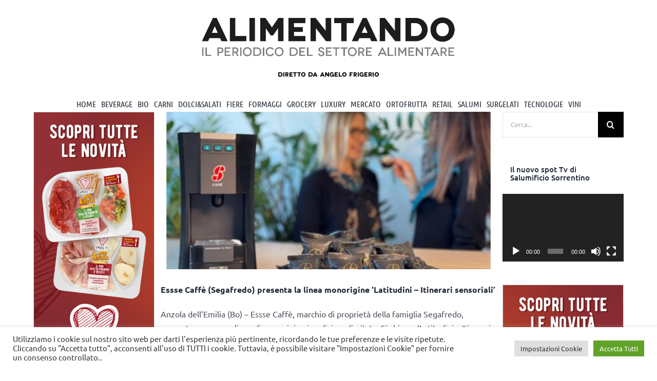

--- FILE ---
content_type: text/html; charset=UTF-8
request_url: https://www.alimentando.info/tag/latitudini-itinerari-sensoriali/
body_size: 29309
content:
<!DOCTYPE html>
<html class="avada-html-layout-wide avada-html-header-position-top avada-html-is-archive" lang="it-IT" prefix="og: http://ogp.me/ns# fb: http://ogp.me/ns/fb#">
<head>
	<meta http-equiv="X-UA-Compatible" content="IE=edge" />
	<meta http-equiv="Content-Type" content="text/html; charset=utf-8"/>
	<meta name="viewport" content="width=device-width, initial-scale=1" />
	<meta name='robots' content='index, follow, max-image-preview:large, max-snippet:-1, max-video-preview:-1' />
	<style>img:is([sizes="auto" i], [sizes^="auto," i]) { contain-intrinsic-size: 3000px 1500px }</style>
	
	<!-- This site is optimized with the Yoast SEO plugin v26.1.1 - https://yoast.com/wordpress/plugins/seo/ -->
	<title>Latitudini – Itinerari sensoriali Archivi - Alimentando</title>
	<link rel="canonical" href="https://www.alimentando.info/tag/latitudini-itinerari-sensoriali/" />
	<meta property="og:locale" content="it_IT" />
	<meta property="og:type" content="article" />
	<meta property="og:title" content="Latitudini – Itinerari sensoriali Archivi - Alimentando" />
	<meta property="og:url" content="https://www.alimentando.info/tag/latitudini-itinerari-sensoriali/" />
	<meta property="og:site_name" content="Alimentando" />
	<meta name="twitter:card" content="summary_large_image" />
	<meta name="twitter:site" content="@alimentandonews" />
	<script type="application/ld+json" class="yoast-schema-graph">{"@context":"https://schema.org","@graph":[{"@type":"CollectionPage","@id":"https://www.alimentando.info/tag/latitudini-itinerari-sensoriali/","url":"https://www.alimentando.info/tag/latitudini-itinerari-sensoriali/","name":"Latitudini – Itinerari sensoriali Archivi - Alimentando","isPartOf":{"@id":"https://www.alimentando.info/#website"},"primaryImageOfPage":{"@id":"https://www.alimentando.info/tag/latitudini-itinerari-sensoriali/#primaryimage"},"image":{"@id":"https://www.alimentando.info/tag/latitudini-itinerari-sensoriali/#primaryimage"},"thumbnailUrl":"https://www.alimentando.info/wp-content/uploads/2022/02/info.alimentando_esssecaffè.jpg","breadcrumb":{"@id":"https://www.alimentando.info/tag/latitudini-itinerari-sensoriali/#breadcrumb"},"inLanguage":"it-IT"},{"@type":"ImageObject","inLanguage":"it-IT","@id":"https://www.alimentando.info/tag/latitudini-itinerari-sensoriali/#primaryimage","url":"https://www.alimentando.info/wp-content/uploads/2022/02/info.alimentando_esssecaffè.jpg","contentUrl":"https://www.alimentando.info/wp-content/uploads/2022/02/info.alimentando_esssecaffè.jpg","width":580,"height":419},{"@type":"BreadcrumbList","@id":"https://www.alimentando.info/tag/latitudini-itinerari-sensoriali/#breadcrumb","itemListElement":[{"@type":"ListItem","position":1,"name":"Home","item":"https://www.alimentando.info/"},{"@type":"ListItem","position":2,"name":"Latitudini – Itinerari sensoriali"}]},{"@type":"WebSite","@id":"https://www.alimentando.info/#website","url":"https://www.alimentando.info/","name":"Alimentando","description":"IL PERIODICO DEL SETTORE ALIMENTARE","publisher":{"@id":"https://www.alimentando.info/#organization"},"potentialAction":[{"@type":"SearchAction","target":{"@type":"EntryPoint","urlTemplate":"https://www.alimentando.info/?s={search_term_string}"},"query-input":{"@type":"PropertyValueSpecification","valueRequired":true,"valueName":"search_term_string"}}],"inLanguage":"it-IT"},{"@type":"Organization","@id":"https://www.alimentando.info/#organization","name":"Tespi Mediagroup","url":"https://www.alimentando.info/","logo":{"@type":"ImageObject","inLanguage":"it-IT","@id":"https://www.alimentando.info/#/schema/logo/image/","url":"https://www.alimentando.info/wp-content/uploads/2020/11/1574163960299.png","contentUrl":"https://www.alimentando.info/wp-content/uploads/2020/11/1574163960299.png","width":200,"height":200,"caption":"Tespi Mediagroup"},"image":{"@id":"https://www.alimentando.info/#/schema/logo/image/"},"sameAs":["https://x.com/alimentandonews","https://www.instagram.com/tespimediagroup/","https://www.linkedin.com/in/alimentando-info-tespi-mediagroup-452548197/","https://www.pinterest.it/TespiMediagroup/","https://www.youtube.com/user/AlimentandobyTespi"]}]}</script>
	<!-- / Yoast SEO plugin. -->


<link rel='dns-prefetch' href='//www.googletagmanager.com' />
<link rel="alternate" type="application/rss+xml" title="Alimentando &raquo; Feed" href="https://www.alimentando.info/feed/" />
<link rel="alternate" type="application/rss+xml" title="Alimentando &raquo; Feed dei commenti" href="https://www.alimentando.info/comments/feed/" />
<script type="text/javascript" id="wpp-js" src="https://www.alimentando.info/wp-content/plugins/wordpress-popular-posts/assets/js/wpp.min.js?ver=7.3.5" data-sampling="0" data-sampling-rate="100" data-api-url="https://www.alimentando.info/wp-json/wordpress-popular-posts" data-post-id="0" data-token="72e33961ef" data-lang="0" data-debug="0"></script>
		
		
		
				<link rel="alternate" type="application/rss+xml" title="Alimentando &raquo; Latitudini – Itinerari sensoriali Feed del tag" href="https://www.alimentando.info/tag/latitudini-itinerari-sensoriali/feed/" />
				
		<meta property="og:locale" content="it_IT"/>
		<meta property="og:type" content="article"/>
		<meta property="og:site_name" content="Alimentando"/>
		<meta property="og:title" content="Latitudini – Itinerari sensoriali Archivi - Alimentando"/>
				<meta property="og:url" content="https://www.alimentando.info/essse-caffe-segafredo-presenta-la-linea-monorigine-latitudini-itinerari-sensoriali/"/>
																				<meta property="og:image" content="https://www.alimentando.info/wp-content/uploads/2022/02/info.alimentando_esssecaffè.jpg"/>
		<meta property="og:image:width" content="580"/>
		<meta property="og:image:height" content="419"/>
		<meta property="og:image:type" content="image/jpeg"/>
				<link rel='stylesheet' id='wp-components-css' href='https://www.alimentando.info/wp-includes/css/dist/components/style.min.css?ver=6.8.3' type='text/css' media='all' />
<link rel='stylesheet' id='wp-preferences-css' href='https://www.alimentando.info/wp-includes/css/dist/preferences/style.min.css?ver=6.8.3' type='text/css' media='all' />
<link rel='stylesheet' id='wp-block-editor-css' href='https://www.alimentando.info/wp-includes/css/dist/block-editor/style.min.css?ver=6.8.3' type='text/css' media='all' />
<link rel='stylesheet' id='popup-maker-block-library-style-css' href='https://www.alimentando.info/wp-content/plugins/popup-maker/dist/packages/block-library-style.css?ver=dbea705cfafe089d65f1' type='text/css' media='all' />
<link rel='stylesheet' id='_ning_font_awesome_css-css' href='https://www.alimentando.info/wp-content/plugins/angwp/assets/fonts/font-awesome/css/font-awesome.min.css?ver=1.6.3' type='text/css' media='all' />
<link rel='stylesheet' id='_ning_css-css' href='https://www.alimentando.info/wp-content/plugins/angwp/assets/dist/angwp.bundle.js.css?ver=1.6.3' type='text/css' media='all' />
<link rel='stylesheet' id='spr_col_animate_css-css' href='https://www.alimentando.info/wp-content/plugins/angwp/include/extensions/spr_columns/assets/css/animate.min.css?ver=1.6.3' type='text/css' media='all' />
<link rel='stylesheet' id='spr_col_css-css' href='https://www.alimentando.info/wp-content/plugins/angwp/include/extensions/spr_columns/assets/css/spr_columns.css?ver=1.6.3' type='text/css' media='all' />
<link rel='stylesheet' id='cookie-law-info-css' href='https://www.alimentando.info/wp-content/plugins/cookie-law-info/legacy/public/css/cookie-law-info-public.css?ver=3.3.5' type='text/css' media='all' />
<link rel='stylesheet' id='cookie-law-info-gdpr-css' href='https://www.alimentando.info/wp-content/plugins/cookie-law-info/legacy/public/css/cookie-law-info-gdpr.css?ver=3.3.5' type='text/css' media='all' />
<link rel='stylesheet' id='ssb-front-css-css' href='https://www.alimentando.info/wp-content/plugins/simple-social-buttons/assets/css/front.css?ver=6.2.0' type='text/css' media='all' />
<link rel='stylesheet' id='wpos-slick-style-css' href='https://www.alimentando.info/wp-content/plugins/wp-responsive-recent-post-slider/assets/css/slick.css?ver=3.6.5' type='text/css' media='all' />
<link rel='stylesheet' id='wppsac-public-style-css' href='https://www.alimentando.info/wp-content/plugins/wp-responsive-recent-post-slider/assets/css/recent-post-style.css?ver=3.6.5' type='text/css' media='all' />
<link rel='stylesheet' id='wordpress-popular-posts-css-css' href='https://www.alimentando.info/wp-content/plugins/wordpress-popular-posts/assets/css/wpp.css?ver=7.3.5' type='text/css' media='all' />
<link rel='stylesheet' id='popup-maker-site-css' href='//www.alimentando.info/wp-content/uploads/pum/pum-site-styles.css?generated=1767796291&#038;ver=1.21.5' type='text/css' media='all' />
<link rel='stylesheet' id='fusion-dynamic-css-css' href='https://www.alimentando.info/wp-content/uploads/fusion-styles/57ff66586b076fbf1ecf376ed8acad87.min.css?ver=3.12.1' type='text/css' media='all' />
<script type="text/javascript" src="https://www.alimentando.info/wp-includes/js/jquery/jquery.min.js?ver=3.7.1" id="jquery-core-js"></script>
<script type="text/javascript" src="https://www.alimentando.info/wp-includes/js/jquery/jquery-migrate.min.js?ver=3.4.1" id="jquery-migrate-js"></script>
<script type="text/javascript" src="https://www.alimentando.info/wp-content/plugins/angwp/assets/dev/js/advertising.js?ver=6.8.3" id="adning_dummy_advertising-js"></script>
<script type="text/javascript" id="cookie-law-info-js-extra">
/* <![CDATA[ */
var Cli_Data = {"nn_cookie_ids":["yt-remote-connected-devices","_ga_9EHPJMSPL2","_ga","CONSENT","cookielawinfo-checkbox-advertisement","YSC","VISITOR_INFO1_LIVE","yt-remote-device-id","yt.innertube::requests","yt.innertube::nextId","CookieLawInfoConsent","pum-110712"],"cookielist":[],"non_necessary_cookies":{"analytics":["_ga_9EHPJMSPL2","_ga","CONSENT"],"advertisement":["yt-remote-connected-devices","YSC","VISITOR_INFO1_LIVE","yt-remote-device-id","yt.innertube::requests","yt.innertube::nextId"],"others":["CookieLawInfoConsent","pum-110712"]},"ccpaEnabled":"","ccpaRegionBased":"","ccpaBarEnabled":"","strictlyEnabled":["necessary","obligatoire"],"ccpaType":"gdpr","js_blocking":"1","custom_integration":"","triggerDomRefresh":"","secure_cookies":""};
var cli_cookiebar_settings = {"animate_speed_hide":"500","animate_speed_show":"500","background":"#FFF","border":"#b1a6a6c2","border_on":"","button_1_button_colour":"#61a229","button_1_button_hover":"#4e8221","button_1_link_colour":"#fff","button_1_as_button":"1","button_1_new_win":"","button_2_button_colour":"#333","button_2_button_hover":"#292929","button_2_link_colour":"#444","button_2_as_button":"","button_2_hidebar":"","button_3_button_colour":"#dedfe0","button_3_button_hover":"#b2b2b3","button_3_link_colour":"#333333","button_3_as_button":"1","button_3_new_win":"","button_4_button_colour":"#dedfe0","button_4_button_hover":"#b2b2b3","button_4_link_colour":"#333333","button_4_as_button":"1","button_7_button_colour":"#61a229","button_7_button_hover":"#4e8221","button_7_link_colour":"#fff","button_7_as_button":"1","button_7_new_win":"","font_family":"inherit","header_fix":"","notify_animate_hide":"1","notify_animate_show":"","notify_div_id":"#cookie-law-info-bar","notify_position_horizontal":"right","notify_position_vertical":"bottom","scroll_close":"","scroll_close_reload":"","accept_close_reload":"","reject_close_reload":"","showagain_tab":"","showagain_background":"#fff","showagain_border":"#000","showagain_div_id":"#cookie-law-info-again","showagain_x_position":"100px","text":"#333333","show_once_yn":"","show_once":"10000","logging_on":"","as_popup":"","popup_overlay":"1","bar_heading_text":"","cookie_bar_as":"banner","popup_showagain_position":"bottom-right","widget_position":"left"};
var log_object = {"ajax_url":"https:\/\/www.alimentando.info\/wp-admin\/admin-ajax.php"};
/* ]]> */
</script>
<script type="text/javascript" src="https://www.alimentando.info/wp-content/plugins/cookie-law-info/legacy/public/js/cookie-law-info-public.js?ver=3.3.5" id="cookie-law-info-js"></script>

<!-- Snippet del tag Google (gtag.js) aggiunto da Site Kit -->
<!-- Snippet Google Analytics aggiunto da Site Kit -->
<script type="text/javascript" src="https://www.googletagmanager.com/gtag/js?id=G-9EHPJMSPL2" id="google_gtagjs-js" async></script>
<script type="text/javascript" id="google_gtagjs-js-after">
/* <![CDATA[ */
window.dataLayer = window.dataLayer || [];function gtag(){dataLayer.push(arguments);}
gtag("set","linker",{"domains":["www.alimentando.info"]});
gtag("js", new Date());
gtag("set", "developer_id.dZTNiMT", true);
gtag("config", "G-9EHPJMSPL2");
/* ]]> */
</script>
<link rel="https://api.w.org/" href="https://www.alimentando.info/wp-json/" /><link rel="alternate" title="JSON" type="application/json" href="https://www.alimentando.info/wp-json/wp/v2/tags/30738" /><link rel="EditURI" type="application/rsd+xml" title="RSD" href="https://www.alimentando.info/xmlrpc.php?rsd" />
<meta name="generator" content="WordPress 6.8.3" />

<!-- This site is using AdRotate v5.15.3 to display their advertisements - https://ajdg.solutions/ -->
<!-- AdRotate CSS -->
<style type="text/css" media="screen">
	.g { margin:0px; padding:0px; overflow:hidden; line-height:1; zoom:1; }
	.g img { height:auto; }
	.g-col { position:relative; float:left; }
	.g-col:first-child { margin-left: 0; }
	.g-col:last-child { margin-right: 0; }
	.g-1 { margin:1px 1px 1px 1px; }
	.g-2 { margin:1px 1px 1px 1px; }
	.g-3 { margin:1px 1px 1px 1px; }
	.g-4 { margin:1px 1px 1px 1px; }
	.g-5 { margin:1px 1px 1px 1px; }
	.g-6 { margin:1px 1px 1px 1px; }
	.g-7 { margin:1px 1px 1px 1px; }
	.g-8 { margin:1px 1px 1px 1px; }
	.g-9 { margin:1px 1px 1px 1px; }
	.g-10 { margin:1px 1px 1px 1px; }
	.g-11 { margin:1px 1px 1px 1px; }
	.g-12 { margin:1px 1px 1px 1px; }
	.g-13 { margin:1px 1px 1px 1px; }
	.g-14 { margin:1px 1px 1px 1px; }
	.g-15 { margin:1px 1px 1px 1px; }
	.g-16 { margin:1px 1px 1px 1px; }
	.g-17 { margin:1px 1px 1px 1px; }
	.g-18 { margin:1px 1px 1px 1px; }
	.g-19 { margin:1px 1px 1px 1px; }
	.g-20 { margin:1px 1px 1px 1px; }
	.g-21 { margin:1px 1px 1px 1px; }
	.g-22 { margin:1px 1px 1px 1px; }
	.g-23 { margin:1px 1px 1px 1px; }
	.g-24 { margin:1px 1px 1px 1px; }
	.g-25 { margin:1px 1px 1px 1px; }
	.g-26 { margin:1px 1px 1px 1px; }
	.g-27 { margin:1px 1px 1px 1px; }
	.g-28 { margin:1px 1px 1px 1px; }
	.g-29 { margin:1px 1px 1px 1px; }
	.g-30 { margin:1px 1px 1px 1px; }
	.g-31 { margin:1px 1px 1px 1px; }
	.g-32 { margin:1px 1px 1px 1px; }
	.g-33 { margin:1px 1px 1px 1px; }
	.g-34 { margin:1px 1px 1px 1px; }
	.g-35 { margin:1px 1px 1px 1px; }
	.g-36 { margin:1px 1px 1px 1px; }
	.g-37 { margin:1px 1px 1px 1px; }
	.g-38 { margin:1px 1px 1px 1px; }
	.g-39 { margin:1px 1px 1px 1px; }
	.g-40 { margin:1px 1px 1px 1px; }
	.g-41 { margin:1px 1px 1px 1px; }
	.g-42 { margin:1px 1px 1px 1px; }
	.g-43 { margin:1px 1px 1px 1px; }
	.g-44 { margin:1px 1px 1px 1px; }
	.g-45 { margin:1px 1px 1px 1px; }
	.g-46 { margin:1px 1px 1px 1px; }
	.g-47 { margin:1px 1px 1px 1px; }
	.g-48 { margin:1px 1px 1px 1px; }
	.g-49 { margin:1px 1px 1px 1px; }
	.g-50 { margin:1px 1px 1px 1px; }
	.g-51 { margin:1px 1px 1px 1px; }
	.g-52 { margin:1px 1px 1px 1px; }
	.g-53 { margin:1px 1px 1px 1px; }
	.g-54 { margin:1px 1px 1px 1px; }
	.g-55 { margin:1px 1px 1px 1px; }
	.g-56 { margin:1px 1px 1px 1px; }
	.g-57 { margin:1px 1px 1px 1px; }
	.g-58 { margin:1px 0px 0px 0px; }
	.g-60 { margin:1px 0px 0px 0px; }
	.g-61 { margin:1px 0px 0px 0px; }
	.g-62 { margin:1px 0px 0px 0px; }
	@media only screen and (max-width: 480px) {
		.g-col, .g-dyn, .g-single { width:100%; margin-left:0; margin-right:0; }
	}
</style>
<!-- /AdRotate CSS -->

<meta name="generator" content="Site Kit by Google 1.163.0" /> <style media="screen">

		.simplesocialbuttons.simplesocialbuttons_inline .ssb-fb-like, .simplesocialbuttons.simplesocialbuttons_inline amp-facebook-like {
	  margin: ;
	}
		 /*inline margin*/
	
	
	
	
	
		.simplesocialbuttons.simplesocialbuttons_inline.simplesocial-round-icon button{
	  margin: ;
	}

	
			 /*margin-digbar*/

	
	
	
	
	
	
	
</style>

<!-- Open Graph Meta Tags generated by Simple Social Buttons 6.2.0 -->
<meta property="og:title" content="Essse Caffè (Segafredo) presenta la linea monorigine ‘Latitudini – Itinerari sensoriali’ - Alimentando" />
<meta property="og:type" content="website" />
<meta property="og:description" content="Anzola dell&rsquo;Emilia (Bo) &ndash; Essse Caff&egrave;, marchio di propriet&agrave; della famiglia Segafredo, presenta una nuova linea di monorigine in edizione limitata. Si chiama &lsquo;Latitudini &ndash; Itinerari sensoriali&rsquo; e racchiude due diverse variet&agrave; di caff&egrave;: San Andr&eacute;s, proveniente da una piccola produzione dell&rsquo;Honduras, &egrave; una miscela dolce, corposa, intensa e dal retrogusto liquoroso, con aromi che ricordano spezie e agrumi; mentre&hellip;" />
<meta property="og:url" content="https://www.alimentando.info/essse-caffe-segafredo-presenta-la-linea-monorigine-latitudini-itinerari-sensoriali/" />
<meta property="og:site_name" content="Alimentando" />
<meta property="og:image" content="https://www.alimentando.info/wp-content/uploads/2022/02/info.alimentando_esssecaffè.jpg" />
<meta name="twitter:card" content="summary_large_image" />
<meta name="twitter:description" content="Anzola dell&rsquo;Emilia (Bo) &ndash; Essse Caff&egrave;, marchio di propriet&agrave; della famiglia Segafredo, presenta una nuova linea di monorigine in edizione limitata. Si chiama &lsquo;Latitudini &ndash; Itinerari sensoriali&rsquo; e racchiude due diverse variet&agrave; di caff&egrave;: San Andr&eacute;s, proveniente da una piccola produzione dell&rsquo;Honduras, &egrave; una miscela dolce, corposa, intensa e dal retrogusto liquoroso, con aromi che ricordano spezie e agrumi; mentre&hellip;" />
<meta name="twitter:title" content="Essse Caffè (Segafredo) presenta la linea monorigine ‘Latitudini – Itinerari sensoriali’ - Alimentando" />
<meta property="twitter:image" content="https://www.alimentando.info/wp-content/uploads/2022/02/info.alimentando_esssecaffè.jpg" />
            <style id="wpp-loading-animation-styles">@-webkit-keyframes bgslide{from{background-position-x:0}to{background-position-x:-200%}}@keyframes bgslide{from{background-position-x:0}to{background-position-x:-200%}}.wpp-widget-block-placeholder,.wpp-shortcode-placeholder{margin:0 auto;width:60px;height:3px;background:#dd3737;background:linear-gradient(90deg,#dd3737 0%,#571313 10%,#dd3737 100%);background-size:200% auto;border-radius:3px;-webkit-animation:bgslide 1s infinite linear;animation:bgslide 1s infinite linear}</style>
            <style type="text/css" id="css-fb-visibility">@media screen and (max-width: 640px){.fusion-no-small-visibility{display:none !important;}body .sm-text-align-center{text-align:center !important;}body .sm-text-align-left{text-align:left !important;}body .sm-text-align-right{text-align:right !important;}body .sm-flex-align-center{justify-content:center !important;}body .sm-flex-align-flex-start{justify-content:flex-start !important;}body .sm-flex-align-flex-end{justify-content:flex-end !important;}body .sm-mx-auto{margin-left:auto !important;margin-right:auto !important;}body .sm-ml-auto{margin-left:auto !important;}body .sm-mr-auto{margin-right:auto !important;}body .fusion-absolute-position-small{position:absolute;top:auto;width:100%;}.awb-sticky.awb-sticky-small{ position: sticky; top: var(--awb-sticky-offset,0); }}@media screen and (min-width: 641px) and (max-width: 1024px){.fusion-no-medium-visibility{display:none !important;}body .md-text-align-center{text-align:center !important;}body .md-text-align-left{text-align:left !important;}body .md-text-align-right{text-align:right !important;}body .md-flex-align-center{justify-content:center !important;}body .md-flex-align-flex-start{justify-content:flex-start !important;}body .md-flex-align-flex-end{justify-content:flex-end !important;}body .md-mx-auto{margin-left:auto !important;margin-right:auto !important;}body .md-ml-auto{margin-left:auto !important;}body .md-mr-auto{margin-right:auto !important;}body .fusion-absolute-position-medium{position:absolute;top:auto;width:100%;}.awb-sticky.awb-sticky-medium{ position: sticky; top: var(--awb-sticky-offset,0); }}@media screen and (min-width: 1025px){.fusion-no-large-visibility{display:none !important;}body .lg-text-align-center{text-align:center !important;}body .lg-text-align-left{text-align:left !important;}body .lg-text-align-right{text-align:right !important;}body .lg-flex-align-center{justify-content:center !important;}body .lg-flex-align-flex-start{justify-content:flex-start !important;}body .lg-flex-align-flex-end{justify-content:flex-end !important;}body .lg-mx-auto{margin-left:auto !important;margin-right:auto !important;}body .lg-ml-auto{margin-left:auto !important;}body .lg-mr-auto{margin-right:auto !important;}body .fusion-absolute-position-large{position:absolute;top:auto;width:100%;}.awb-sticky.awb-sticky-large{ position: sticky; top: var(--awb-sticky-offset,0); }}</style>
<!-- Ads on this site are served by Adning v1.6.3 - adning.com -->
<style></style><!-- / Adning. -->

<link rel="icon" href="https://www.alimentando.info/wp-content/uploads/2020/11/cropped-icona_alimentando-32x32.png" sizes="32x32" />
<link rel="icon" href="https://www.alimentando.info/wp-content/uploads/2020/11/cropped-icona_alimentando-192x192.png" sizes="192x192" />
<link rel="apple-touch-icon" href="https://www.alimentando.info/wp-content/uploads/2020/11/cropped-icona_alimentando-180x180.png" />
<meta name="msapplication-TileImage" content="https://www.alimentando.info/wp-content/uploads/2020/11/cropped-icona_alimentando-270x270.png" />
		<style type="text/css" id="wp-custom-css">
			/*.fusion-video iframe, iframe {
    max-width: 235px;
}*/
.sfo {
    align-items: center;
    justify-content: center;
}
h1.entry-title.fusion-post-title.fusion-responsive-typography-calculated {
	font-size: 24px !important;
}
.fusion-layout-column.fusion_builder_column.fusion-builder-column-2.fusion_builder_column_1_4.\31 _4.fusion-flex-column.fusion-flex-align-self-flex-start.fusion-column-no-min-height {
	font-size: 15px !important;
	line-height: 19px !important
}
h4.entry-title.fusion-responsive-typography-calculated {
	line-height: 20px !important;
}
a.fusion-button.button-flat.fusion-button-default-size.button-default.fusion-button-default.button-11.fusion-button-default-span.fusion-button-default-type.petFixSidebarMargin {
	background-color: #000;
}		</style>
				<script type="text/javascript">
			var doc = document.documentElement;
			doc.setAttribute( 'data-useragent', navigator.userAgent );
		</script>
		<!-- Global site tag (gtag.js) - Google Analytics -->
<script async src="https://www.googletagmanager.com/gtag/js?id=G-9EHPJMSPL2"></script>
<script>
  window.dataLayer = window.dataLayer || [];
  function gtag(){dataLayer.push(arguments);}
  gtag('js', new Date());

  gtag('config', 'G-9EHPJMSPL2');
</script>
	<meta name="google-site-verification" content="mUmWtNZmiMU4E-FAWzdwi5rv8Nd6L-nYmADS5Exum3o" /></head>

<body data-rsssl=1 class="archive tag tag-latitudini-itinerari-sensoriali tag-30738 wp-theme-Avada wp-child-theme-Avada-Child-Theme has-sidebar double-sidebars fusion-image-hovers fusion-pagination-sizing fusion-button_type-flat fusion-button_span-no fusion-button_gradient-linear avada-image-rollover-circle-yes avada-image-rollover-no fusion-body ltr no-tablet-sticky-header no-mobile-sticky-header no-mobile-slidingbar no-mobile-totop avada-has-rev-slider-styles fusion-disable-outline fusion-sub-menu-fade mobile-logo-pos-center layout-wide-mode avada-has-boxed-modal-shadow- layout-scroll-offset-full avada-has-zero-margin-offset-top fusion-top-header menu-text-align-center mobile-menu-design-modern fusion-show-pagination-text fusion-header-layout-v5 avada-responsive avada-footer-fx-none avada-menu-highlight-style-bottombar fusion-search-form-classic fusion-main-menu-search-overlay fusion-avatar-square avada-dropdown-styles avada-blog-layout-large avada-blog-archive-layout-large avada-header-shadow-no avada-menu-icon-position-left avada-has-megamenu-shadow avada-has-mainmenu-dropdown-divider avada-has-pagetitle-bg-full avada-has-pagetitle-bg-parallax avada-has-mobile-menu-search avada-has-megamenu-item-divider avada-has-titlebar-hide avada-header-border-color-full-transparent avada-has-pagination-padding avada-flyout-menu-direction-fade avada-ec-views-v1" data-awb-post-id="132459">
		<a class="skip-link screen-reader-text" href="#content">Salta al contenuto</a>

	<div id="boxed-wrapper">
		
		<div id="wrapper" class="fusion-wrapper">
			<div id="home" style="position:relative;top:-1px;"></div>
							
					
			<header class="fusion-header-wrapper">
				<div class="fusion-header-v5 fusion-logo-alignment fusion-logo-center fusion-sticky-menu- fusion-sticky-logo- fusion-mobile-logo- fusion-sticky-menu-only fusion-header-menu-align-center fusion-mobile-menu-design-modern">
					<div class="fusion-header-sticky-height"></div>
<div class="fusion-sticky-header-wrapper"> <!-- start fusion sticky header wrapper -->
	<div class="fusion-header">
		<div class="fusion-row">
						
			<div class="petAdTop"></div>
			
						<div class="fusion-alignleft petAd" style="margin-right: 2% !important;"><div class="petAdSpan"></div><div style="border: 1px solid #FFFFFF;"><!-- O non ci sono banner, sono disabilitati o nessuno qualificato per questa posizione! --></div></div>
						
						<div class="petLogo">
										<div class="fusion-logo" data-margin-top="31px" data-margin-bottom="31px" data-margin-left="0px" data-margin-right="0px">
			<a class="fusion-logo-link"  href="https://www.alimentando.info/" >

						<!-- standard logo -->
			<img src="https://www.alimentando.info/wp-content/uploads/2024/07/Alimentando_logo.jpg" srcset="https://www.alimentando.info/wp-content/uploads/2024/07/Alimentando_logo.jpg 1x" width="1162" height="250" alt="Alimentando Logo" data-retina_logo_url="" class="fusion-standard-logo" />

			
					</a>
		</div>						</div>
						
						<div class="fusion-alignleft petAd" style="margin-left: 2% !important;"><div class="petAdSpan"></div><div style="border: 1px solid #FFFFFF;"><!-- O non ci sono banner, sono disabilitati o nessuno qualificato per questa posizione! --></div></div>
			
			
								<div class="fusion-mobile-menu-icons">
							<a href="#" class="fusion-icon awb-icon-bars" aria-label="Attiva/Disattiva menu mobile" aria-expanded="false"></a>
		
					<a href="#" class="fusion-icon awb-icon-search" aria-label="Toggle ricerca mobile"></a>
		
		
			</div>
					</div>
	</div>
	<div class="fusion-secondary-main-menu">
		<div class="fusion-row">
			<nav class="fusion-main-menu" aria-label="Menu Principale"><div class="fusion-overlay-search">		<form role="search" class="searchform fusion-search-form  fusion-search-form-classic" method="get" action="https://www.alimentando.info/">
			<div class="fusion-search-form-content">

				
				<div class="fusion-search-field search-field">
					<label><span class="screen-reader-text">Cerca per:</span>
													<input type="search" value="" name="s" class="s" placeholder="Cerca..." required aria-required="true" aria-label="Cerca..."/>
											</label>
				</div>
				<div class="fusion-search-button search-button">
					<input type="submit" class="fusion-search-submit searchsubmit" aria-label="Cerca" value="&#xf002;" />
									</div>

				
			</div>


			
		</form>
		<div class="fusion-search-spacer"></div><a href="#" role="button" aria-label="Close Search" class="fusion-close-search"></a></div><ul id="menu-alimentando" class="fusion-menu"><li  id="menu-item-109765"  class="menu-item menu-item-type-post_type menu-item-object-page menu-item-home menu-item-has-children menu-item-109765 fusion-megamenu-menu "  data-item-id="109765"><a  href="https://www.alimentando.info/" class="fusion-bottombar-highlight"><span class="menu-text">HOME</span></a><div class="fusion-megamenu-wrapper fusion-columns-4 columns-per-row-4 columns-4 col-span-12 fusion-megamenu-fullwidth fusion-megamenu-width-site-width"><div class="row"><div class="fusion-megamenu-holder" style="width:1170px;" data-width="1170px"><ul class="fusion-megamenu"><li  id="menu-item-109962"  class="menu-item menu-item-type-post_type menu-item-object-page menu-item-109962 fusion-megamenu-submenu menu-item-has-link fusion-megamenu-columns-4 col-lg-3 col-md-3 col-sm-3" ><div class='fusion-megamenu-title'><a class="awb-justify-title" href="https://www.alimentando.info/tespi-mediagroup-specializzati-nellinformazione-b2b/">Alimentando.info</a></div></li><li  id="menu-item-109961"  class="menu-item menu-item-type-post_type menu-item-object-page menu-item-109961 fusion-megamenu-submenu menu-item-has-link fusion-megamenu-columns-4 col-lg-3 col-md-3 col-sm-3" ><div class='fusion-megamenu-title'><a class="awb-justify-title" href="https://www.alimentando.info/tespi-mediagroup-specializzati-nellinformazione-b2b/">Tespi Mediagroup</a></div><div class="fusion-megamenu-widgets-container second-level-widget"><div id="text-12" class="widget widget_text" style="border-style: solid;border-color:transparent;border-width:0px;">			<div class="textwidget"><p class="p1" style="min-height: 250px;">Tespi Mediagroup racchiude un pool di società di comunicazione ed editrici specializzate nell’informazione B2B. In particolare, Edizioni Turbo e Sport Press, attraverso 26 riviste cartacee e prodotti multimediali, forniscono strumenti di informazione puntuale e approfondita per gli attori dei settori food, technology, entertainment, beauty, moda e sport. Del gruppo fa parte anche Blossom Communication, agenzia creativa fra le più dinamiche del settore. Che annovera clienti come: Organizzazione mondiale della sanità, World Bank, Onu, Ducati, Yamaha, Illumia, Bologna Calcio e altri ancora.</p>
<div class="fusion-alignleft"><a class="fusion-button button-flat fusion-button-default-size button-default fusion-button-default button-1 fusion-button-default-span fusion-button-default-type" style="--button-border-radius-top-left:0;--button-border-radius-top-right:0;--button-border-radius-bottom-right:0;--button-border-radius-bottom-left:0;--button_margin-bottom:10px;" target="_self" href="http://www.tespi.net/"><span class="fusion-button-text awb-button__text awb-button__text--default">IL GRUPPO</span></a></div></div>
		</div></div></li><li  id="menu-item-109959"  class="menu-item menu-item-type-post_type menu-item-object-page menu-item-109959 fusion-megamenu-submenu menu-item-has-link fusion-megamenu-columns-4 col-lg-3 col-md-3 col-sm-3" ><div class='fusion-megamenu-title'><a class="awb-justify-title" href="https://www.alimentando.info/gli-awards/">Gli Awards</a></div><div class="fusion-megamenu-widgets-container second-level-widget"><div id="text-10" class="widget widget_text" style="border-style: solid;border-color:transparent;border-width:0px;">			<div class="textwidget"><p class="p1" style="min-height: 250px;">Il gruppo Tespi organizza ogni anno i premi d’eccellenza assegnati da una giuria qualificata. In occasione delle principali fiere italiane ed estere, vengono premiate le aziende di diversi settori</p>
<div class="fusion-alignleft"><a class="fusion-button button-flat fusion-button-default-size button-default fusion-button-default button-2 fusion-button-default-span fusion-button-default-type" style="--button-border-radius-top-left:0;--button-border-radius-top-right:0;--button-border-radius-bottom-right:0;--button-border-radius-bottom-left:0;" target="_self" href="https://alimentando.info/gli-awards/"><span class="fusion-button-text awb-button__text awb-button__text--default">INFO</span></a></div>
<div style="height: 10px;"></div></div>
		</div></div></li><li  id="menu-item-109960"  class="menu-item menu-item-type-post_type menu-item-object-page menu-item-109960 fusion-megamenu-submenu menu-item-has-link fusion-megamenu-columns-4 col-lg-3 col-md-3 col-sm-3" ><div class='fusion-megamenu-title'><a class="awb-justify-title" href="https://www.alimentando.info/contatti/">Contatti</a></div><div class="fusion-megamenu-widgets-container second-level-widget"><div id="text-11" class="widget widget_text" style="border-style: solid;border-color:transparent;border-width:0px;">			<div class="textwidget"><p class="p1" style="min-height: 250px;">Corso della Resistenza, 23
Phone: <a href="tel:+39 0362 600463">+39 0362 600463</a>
Fax: <a href="fax:+39 0362 600616">+39 0362 600616</a>
Email: <a href="mailto:info@tespi.net">info@tespi.net</a>
Web: <a href="http://www.tespi.net/">http://www.tespi.net/</a></p>
<div class="fusion-alignleft"><a class="fusion-button button-flat fusion-button-default-size button-default fusion-button-default button-3 fusion-button-default-span fusion-button-default-type" style="--button-border-radius-top-left:0;--button-border-radius-top-right:0;--button-border-radius-bottom-right:0;--button-border-radius-bottom-left:0;--button_margin-bottom:10px;" target="_self" href="https://alimentando.info/contatti/"><span class="fusion-button-text awb-button__text awb-button__text--default">CONTATTACI</span></a></div></div>
		</div></div></li></ul></div><div style="clear:both;"></div></div></div></li><li  id="menu-item-109766"  class="menu-item menu-item-type-post_type menu-item-object-page menu-item-109766"  data-item-id="109766"><a  href="https://www.alimentando.info/beverage-informazioni-e-aggiornamenti-sul-mercato-alimentare/" class="fusion-bottombar-highlight"><span class="menu-text">BEVERAGE</span></a></li><li  id="menu-item-109764"  class="menu-item menu-item-type-post_type menu-item-object-page menu-item-109764"  data-item-id="109764"><a  href="https://www.alimentando.info/bio-informazioni-e-aggiornamenti-sul-mercato-alimentare/" class="fusion-bottombar-highlight"><span class="menu-text">BIO</span></a></li><li  id="menu-item-109763"  class="menu-item menu-item-type-post_type menu-item-object-page menu-item-109763"  data-item-id="109763"><a  href="https://www.alimentando.info/carni-informazioni-aggiornate-sul-mercato-alimentare/" class="fusion-bottombar-highlight"><span class="menu-text">CARNI</span></a></li><li  id="menu-item-109762"  class="menu-item menu-item-type-post_type menu-item-object-page menu-item-109762"  data-item-id="109762"><a  href="https://www.alimentando.info/dolcisalati-informazioni-aggiornate-sul-mercato-alimentare/" class="fusion-bottombar-highlight"><span class="menu-text">DOLCI&#038;SALATI</span></a></li><li  id="menu-item-109761"  class="menu-item menu-item-type-post_type menu-item-object-page menu-item-109761"  data-item-id="109761"><a  href="https://www.alimentando.info/fiere-informazioni-e-aggiornamenti-sul-mercato-alimentare/" class="fusion-bottombar-highlight"><span class="menu-text">FIERE</span></a></li><li  id="menu-item-109838"  class="menu-item menu-item-type-post_type menu-item-object-page menu-item-109838"  data-item-id="109838"><a  href="https://www.alimentando.info/formaggi-informazioni-aggiornate-sul-mercato-alimentare/" class="fusion-bottombar-highlight"><span class="menu-text">FORMAGGI</span></a></li><li  id="menu-item-109760"  class="menu-item menu-item-type-post_type menu-item-object-page menu-item-109760"  data-item-id="109760"><a  href="https://www.alimentando.info/grocery-informazioni-aggiornate-sul-mercato-alimentare/" class="fusion-bottombar-highlight"><span class="menu-text">GROCERY</span></a></li><li  id="menu-item-109826"  class="menu-item menu-item-type-custom menu-item-object-custom menu-item-109826"  data-item-id="109826"><a  href="https://luxuryfb.com/" class="fusion-bottombar-highlight"><span class="menu-text">LUXURY</span></a></li><li  id="menu-item-109758"  class="menu-item menu-item-type-post_type menu-item-object-page menu-item-109758"  data-item-id="109758"><a  href="https://www.alimentando.info/mercato-informazioni-aggiornate-sul-mercato-alimentare/" class="fusion-bottombar-highlight"><span class="menu-text">MERCATO</span></a></li><li  id="menu-item-109769"  class="menu-item menu-item-type-post_type menu-item-object-page menu-item-109769"  data-item-id="109769"><a  href="https://www.alimentando.info/ortofrutta-informazioni-aggiornate-sul-mercato-alimentare/" class="fusion-bottombar-highlight"><span class="menu-text">ORTOFRUTTA</span></a></li><li  id="menu-item-109756"  class="menu-item menu-item-type-post_type menu-item-object-page menu-item-109756"  data-item-id="109756"><a  href="https://www.alimentando.info/retail-informazioni-aggiornate-sul-mercato-alimentare/" class="fusion-bottombar-highlight"><span class="menu-text">RETAIL</span></a></li><li  id="menu-item-109755"  class="menu-item menu-item-type-post_type menu-item-object-page menu-item-109755"  data-item-id="109755"><a  href="https://www.alimentando.info/salumi-informazioni-aggiornate-sul-mercato-alimentare/" class="fusion-bottombar-highlight"><span class="menu-text">SALUMI</span></a></li><li  id="menu-item-167965"  class="menu-item menu-item-type-post_type menu-item-object-page menu-item-167965"  data-item-id="167965"><a  href="https://www.alimentando.info/surgelati/" class="fusion-bottombar-highlight"><span class="menu-text">SURGELATI</span></a></li><li  id="menu-item-109754"  class="menu-item menu-item-type-post_type menu-item-object-page menu-item-109754"  data-item-id="109754"><a  href="https://www.alimentando.info/tecnologie-informazioni-aggiornate-sul-mercato-alimentare/" class="fusion-bottombar-highlight"><span class="menu-text">TECNOLOGIE</span></a></li><li  id="menu-item-109753"  class="menu-item menu-item-type-post_type menu-item-object-page menu-item-109753"  data-item-id="109753"><a  href="https://www.alimentando.info/vini-informazioni-aggiornate-sul-mercato-alimentare/" class="fusion-bottombar-highlight"><span class="menu-text">VINI</span></a></li></ul></nav>
<nav class="fusion-mobile-nav-holder fusion-mobile-menu-text-align-left" aria-label="Menu Mobile Principale"></nav>

			
<div class="fusion-clearfix"></div>
<div class="fusion-mobile-menu-search">
			<form role="search" class="searchform fusion-search-form  fusion-search-form-classic" method="get" action="https://www.alimentando.info/">
			<div class="fusion-search-form-content">

				
				<div class="fusion-search-field search-field">
					<label><span class="screen-reader-text">Cerca per:</span>
													<input type="search" value="" name="s" class="s" placeholder="Cerca..." required aria-required="true" aria-label="Cerca..."/>
											</label>
				</div>
				<div class="fusion-search-button search-button">
					<input type="submit" class="fusion-search-submit searchsubmit" aria-label="Cerca" value="&#xf002;" />
									</div>

				
			</div>


			
		</form>
		</div>
		</div>
	</div>
</div> <!-- end fusion sticky header wrapper -->
				</div>
				<div class="fusion-clearfix"></div>
			</header>
								
							<div id="sliders-container" class="fusion-slider-visibility">
					</div>
				
					
							
			
						<main id="main" class="clearfix ">
				<div class="fusion-row" style="">
<section id="content" class="" style="float: left;">
	
	<div id="posts-container" class="fusion-blog-archive fusion-blog-layout-large-wrapper fusion-clearfix">
	<div class="fusion-posts-container fusion-blog-layout-large fusion-blog-pagination " data-pages="1">
		
		
													<article id="post-132459" class="fusion-post-large  post fusion-clearfix post-132459 type-post status-publish format-standard has-post-thumbnail hentry category-grocery tag-essse-caffe tag-latitudini-itinerari-sensoriali tag-segafredo">
				
				
				
									
		<div class="fusion-flexslider flexslider fusion-flexslider-loading fusion-post-slideshow">
		<ul class="slides">
																		<li><div  class="fusion-image-wrapper fusion-image-size-fixed" aria-haspopup="true">
							<a href="https://www.alimentando.info/essse-caffe-segafredo-presenta-la-linea-monorigine-latitudini-itinerari-sensoriali/" aria-label="Essse Caffè (Segafredo) presenta la linea monorigine ‘Latitudini – Itinerari sensoriali’">
							<img width="580" height="272" src="https://www.alimentando.info/wp-content/uploads/2022/02/info.alimentando_esssecaffè-580x272.jpg" class="attachment-blog-large size-blog-large wp-post-image" alt="" decoding="async" fetchpriority="high" />			</a>
							</div>
</li>
																																																																														</ul>
	</div>
				
				
				
				<div class="fusion-post-content post-content">
					<h2 class="entry-title fusion-post-title"><a href="https://www.alimentando.info/essse-caffe-segafredo-presenta-la-linea-monorigine-latitudini-itinerari-sensoriali/">Essse Caffè (Segafredo) presenta la linea monorigine ‘Latitudini – Itinerari sensoriali’</a></h2>
										
					<div class="fusion-post-content-container">
						<p>Anzola dell’Emilia (Bo) – Essse Caffè, marchio di proprietà della famiglia Segafredo, presenta una nuova linea di monorigine in edizione limitata. Si chiama ‘Latitudini – Itinerari sensoriali’ e racchiude due diverse varietà di caffè: San Andrés, proveniente da una piccola produzione dell’Honduras, è una miscela dolce, corposa, intensa e dal retrogusto liquoroso, con aromi che</p>					</div>
				</div>

				
																			<div class="fusion-meta-info">
																						<div class="fusion-alignleft"><span class="vcard rich-snippet-hidden"><span class="fn"><a href="https://www.alimentando.info/author/repartografico/" title="Articoli scritti da RepartoGrafico" rel="author">RepartoGrafico</a></span></span><span class="updated rich-snippet-hidden">2022-02-10T12:30:36+01:00</span><span>10 Febbraio 2022 - 12:30</span><span class="fusion-inline-sep">|</span>Categorie: <a href="https://www.alimentando.info/category/grocery/" rel="category tag">Grocery</a><span class="fusion-inline-sep">|</span><span class="meta-tags">Tag: <a href="https://www.alimentando.info/tag/essse-caffe/" rel="tag">Essse Caffè</a>, <a href="https://www.alimentando.info/tag/latitudini-itinerari-sensoriali/" rel="tag">Latitudini – Itinerari sensoriali</a>, <a href="https://www.alimentando.info/tag/segafredo/" rel="tag">Segafredo</a></span><span class="fusion-inline-sep">|</span></div>							
																														<div class="fusion-alignright">
									<a href="https://www.alimentando.info/essse-caffe-segafredo-presenta-la-linea-monorigine-latitudini-itinerari-sensoriali/" class="fusion-read-more" aria-label="More on Essse Caffè (Segafredo) presenta la linea monorigine ‘Latitudini – Itinerari sensoriali’">
										Continua a leggere									</a>
								</div>
													</div>
									
				
							</article>

			
		
		
	</div>

			</div>
</section>
<aside id="sidebar" class="sidebar fusion-widget-area fusion-content-widget-area fusion-sidebar-left fusion-slidingbarwidgetarea1" style="float: right;float: left;" data="">
			
					<section id="media_image-7" class="fusion-slidingbar-widget-column widget widget_media_image" style="background-color: #ffffff;border-width: 1px;border-style: solid;border-color: #e0e0e0;"><a href="https://www.amoretti.eu/it/home"><img width="300" height="830" src="https://www.alimentando.info/wp-content/uploads/2026/01/corteparma1.jpg" class="image wp-image-203577  attachment-full size-full" alt="" style="max-width: 100%; height: auto;" decoding="async" srcset="https://www.alimentando.info/wp-content/uploads/2026/01/corteparma1-108x300.jpg 108w, https://www.alimentando.info/wp-content/uploads/2026/01/corteparma1-200x553.jpg 200w, https://www.alimentando.info/wp-content/uploads/2026/01/corteparma1.jpg 300w" sizes="(max-width: 300px) 100vw, 300px" /></a><div style="clear:both;"></div></section><section id="text-7" class="fusion-slidingbar-widget-column widget widget_text" style="border-style: solid;border-color:transparent;border-width:0px;">			<div class="textwidget"><p class="p1"><span class="s1"><div class="fusion-alignleft"><a class="fusion-button button-flat fusion-button-default-size button-default fusion-button-default button-4 fusion-button-default-span fusion-button-default-type" style="--button-border-radius-top-left:0;--button-border-radius-top-right:0;--button-border-radius-bottom-right:0;--button-border-radius-bottom-left:0;" target="_self"><span class="fusion-button-text awb-button__text awb-button__text--default">LE NOSTRE RIVISTE</span></a></div></span></p>
<p class="p1"><span class="s1"><div class="fusion-separator fusion-full-width-sep" style="align-self: center;margin-left: auto;margin-right: auto;margin-top:10px;margin-bottom:10px;width:100%;"></div></span></p>
<p class="p1"><span class="s1">In questa sezione sono disponibili i numeri delle riviste del gruppo Tespi dedicate al settore alimentare:</span></p>
&nbsp;
<p class="p2"><a href="https://www.alimentando.info/salumiconsumi/"><b>Salumi&amp;Consumi</b></a></p>
<p class="p2"><a href="https://www.alimentando.info/salumitecnologie/"><b>Salumi&amp;Tecnologie</b></a></p>
<p class="p2"><a href="https://www.alimentando.info/carniconsumi/"><b>Carni&amp;Consumi</b></a></p>
<p class="p2"><a href="https://www.alimentando.info/formaggiconsumi/"><b>Formaggi&amp;Consumi</b></a></p>
<p class="p2"><a href="https://www.alimentando.info/formaggitecnologie/"><b>Formaggi&amp;Tecnologie</b></a></p>
<p class="p2"><a href="https://www.alimentando.info/dolcisalaticonsumi/"><b>DolciSalati&amp;Consumi</b></a></p>
<a href="https://www.alimentando.info/surgelaticonsumi/"><b>Surgelati&amp;Consumi</b></a>
<p class="p1"><a href="https://www.alimentando.info/groceryconsumi/"><b>Grocery&amp;Consumi</b></a></p>
<p class="p2"><a href="https://www.alimentando.info/viniconsumi/"><b>Vini&amp;Consumi</b></a></p>
<p class="p2"><a href="https://luxuryfb.com/la%20rivista/"><b>Luxury Food &amp; Beverage</b></a></p>
<p class="p2"><a href="https://www.alimentando.info/the-italian-food-magazine/"><b>The Italian Food Magazine</b></a></p>
<p class="p2"><a href="https://www.alimentando.info/tech4food/"><b>Tech4Food</b></a></p>
<a href="https://www.alimentando.info/made-in-italy-for-asia/"><b>Italy For Asia</b></a>
<p class="p1"></p></div>
		<div style="clear:both;"></div></section><section id="text-17" class="fusion-slidingbar-widget-column widget widget_text" style="border-style: solid;border-color:transparent;border-width:0px;">			<div class="textwidget"><div class="fusion-separator fusion-full-width-sep" style="align-self: center;margin-left: auto;margin-right: auto;margin-top:10px;margin-bottom:10px;width:100%;"></div><div class="fusion-alignleft"><a class="fusion-button button-flat fusion-button-default-size button-default fusion-button-default button-5 fusion-button-default-span fusion-button-default-type" style="--button-border-radius-top-left:0;--button-border-radius-top-right:0;--button-border-radius-bottom-right:0;--button-border-radius-bottom-left:0;" target="_self" href="https://alimentando.info/gli-editoriali-del-direttore/"><span class="fusion-button-text awb-button__text awb-button__text--default">GLI EDITORIALI DEL DIRETTORE</span></a></div></div>
		<div style="clear:both;"></div></section><section id="text-14" class="fusion-slidingbar-widget-column widget widget_text" style="border-style: solid;border-color:transparent;border-width:0px;">			<div class="textwidget"><div class="fusion-blog-shortcode fusion-blog-shortcode-1 fusion-blog-archive fusion-blog-layout-medium fusion-blog-no fusion-blog-no-images"><div class="fusion-posts-container fusion-posts-container-no fusion-no-meta-info" data-pages="60"><article id="blog-1-post-203703" class="fusion-post-medium post-203703 post type-post status-publish format-standard has-post-thumbnail hentry category-editoriali-del-direttore tag-angelo-frigerio tag-cucina-italiana tag-editoriali">
<div class="fusion-post-content post-content"><h2 class="blog-shortcode-post-title entry-title"><a href="https://www.alimentando.info/la-cucina-italiana-non-esiste/">La cucina italiana non esiste</a></h2></div><div class="fusion-clearfix"></div></article>
</div></div></div>
		<div style="clear:both;"></div></section><section id="text-16" class="fusion-slidingbar-widget-column widget widget_text" style="border-style: solid;border-color:transparent;border-width:0px;">			<div class="textwidget"><div class="fusion-alignleft"><a class="fusion-button button-flat fusion-button-default-size button-default fusion-button-default button-6 fusion-button-default-span fusion-button-default-type" style="--button-border-radius-top-left:0;--button-border-radius-top-right:0;--button-border-radius-bottom-right:0;--button-border-radius-bottom-left:0;" target="_self" href="https://alimentando.info/le-aperture-del-venerdi/"><span class="fusion-button-text awb-button__text awb-button__text--default">LE APERTURE DEL VENERDI&#8217;</span></a></div></div>
		<div style="clear:both;"></div></section><section id="text-15" class="fusion-slidingbar-widget-column widget widget_text" style="border-style: solid;border-color:transparent;border-width:0px;">			<div class="textwidget"><div class="fusion-blog-shortcode fusion-blog-shortcode-2 fusion-blog-archive fusion-blog-layout-medium fusion-blog-no fusion-blog-no-images"><div class="fusion-posts-container fusion-posts-container-no fusion-no-meta-info" data-pages="278"><article id="blog-2-post-203693" class="fusion-post-medium post-203693 post type-post status-publish format-standard has-post-thumbnail hentry category-aperture-del-venerdi category-in-evidenza category-retail tag-classifica tag-pagellone-della-distribuzione-moderna">
<div class="fusion-post-content post-content"><h2 class="blog-shortcode-post-title entry-title"><a href="https://www.alimentando.info/il-pagellone-della-distribuzione-moderna-tutte-le-classifiche/">Il Pagellone della Distribuzione moderna. Tutte le classifiche</a></h2></div><div class="fusion-clearfix"></div></article>
</div></div></div>
		<div style="clear:both;"></div></section><section id="media_image-6" class="fusion-slidingbar-widget-column widget widget_media_image" style="background-color: #ffffff;border-width: 1px;border-style: solid;border-color: #a5a5a5;"><a href="https://www.parmais.it/" target="_blank"><img width="300" height="550" src="https://www.alimentando.info/wp-content/uploads/2026/01/20260114-colonna-laterale-inferiore.jpg" class="image wp-image-203998  attachment-full size-full" alt="" style="max-width: 100%; height: auto;" decoding="async" srcset="https://www.alimentando.info/wp-content/uploads/2026/01/20260114-colonna-laterale-inferiore-164x300.jpg 164w, https://www.alimentando.info/wp-content/uploads/2026/01/20260114-colonna-laterale-inferiore-200x367.jpg 200w, https://www.alimentando.info/wp-content/uploads/2026/01/20260114-colonna-laterale-inferiore.jpg 300w" sizes="(max-width: 300px) 100vw, 300px" /></a><div style="clear:both;"></div></section><section id="media_image-8" class="fusion-slidingbar-widget-column widget widget_media_image" style="background-color: #939393;border-width: 1px;border-style: solid;border-color: #b2b2b2;"><a href="https://www.hppitalia.com/"><img width="300" height="275" src="https://www.alimentando.info/wp-content/uploads/2025/07/20240724-quadrato-A-B.jpg" class="image wp-image-196260  attachment-full size-full" alt="" style="max-width: 100%; height: auto;" decoding="async" srcset="https://www.alimentando.info/wp-content/uploads/2025/07/20240724-quadrato-A-B-200x183.jpg 200w, https://www.alimentando.info/wp-content/uploads/2025/07/20240724-quadrato-A-B.jpg 300w" sizes="(max-width: 300px) 100vw, 300px" /></a><div style="clear:both;"></div></section>			</aside>
<aside id="sidebar-2" class="sidebar fusion-widget-area fusion-content-widget-area fusion-sidebar-right fusion-blogsidebar" style="float: left;" data="">
											
					<section id="search-3" class="widget widget_search" style="border-style: solid;border-color:transparent;border-width:0px;">		<form role="search" class="searchform fusion-search-form  fusion-search-form-classic" method="get" action="https://www.alimentando.info/">
			<div class="fusion-search-form-content">

				
				<div class="fusion-search-field search-field">
					<label><span class="screen-reader-text">Cerca per:</span>
													<input type="search" value="" name="s" class="s" placeholder="Cerca..." required aria-required="true" aria-label="Cerca..."/>
											</label>
				</div>
				<div class="fusion-search-button search-button">
					<input type="submit" class="fusion-search-submit searchsubmit" aria-label="Cerca" value="&#xf002;" />
									</div>

				
			</div>


			
		</form>
		</section><style type="text/css" data-id="media_video-2">@media (max-width: 800px){#media_video-2{text-align:left !important;}}</style><section id="media_video-2" class="fusion-widget-mobile-align-left fusion-widget-align-left widget widget_media_video" style="border-style: solid;text-align: left;border-color:transparent;border-width:0px;"><div class="heading"><h4 class="widget-title">Il nuovo spot Tv di Salumificio Sorrentino</h4></div><div style="width:100%;" class="wp-video"><!--[if lt IE 9]><script>document.createElement('video');</script><![endif]-->
<video class="wp-video-shortcode" id="video-132459-1" preload="metadata" controls="controls"><source type="video/youtube" src="https://www.youtube.com/watch?v=jEqDWLRKXiM&#038;_=1" /><a href="https://www.youtube.com/watch?v=jEqDWLRKXiM">https://www.youtube.com/watch?v=jEqDWLRKXiM</a></video></div></section><section id="media_image-3" class="widget widget_media_image" style="background-color: #eaeaea;border-width: 1px;border-style: solid;border-color: #e0e0e0;"><a href="https://www.amoretti.eu/it/home"><img width="300" height="830" src="https://www.alimentando.info/wp-content/uploads/2026/01/corteparma2.jpg" class="image wp-image-203576  attachment-full size-full" alt="" style="max-width: 100%; height: auto;" decoding="async" srcset="https://www.alimentando.info/wp-content/uploads/2026/01/corteparma2-108x300.jpg 108w, https://www.alimentando.info/wp-content/uploads/2026/01/corteparma2-200x553.jpg 200w, https://www.alimentando.info/wp-content/uploads/2026/01/corteparma2.jpg 300w" sizes="(max-width: 300px) 100vw, 300px" /></a></section><section id="text-91" class="widget widget_text" style="border-style: solid;border-color:transparent;border-width:0px;">			<div class="textwidget"><p class="p1"><span class="s1"><div class="fusion-alignleft"><a class="fusion-button button-flat fusion-button-default-size button-default fusion-button-default button-7 fusion-button-default-span fusion-button-default-type petFixSidebarMargin" style="--button-border-radius-top-left:0;--button-border-radius-top-right:0;--button-border-radius-bottom-right:0;--button-border-radius-bottom-left:0;" target="_self" href="https://www.alimentando.info/il-graffio-di-luigi-rubinelli//"><span class="fusion-button-text awb-button__text awb-button__text--default">IL GRAFFIO DI LUIGI RUBINELLI</span></a></div></span></p>
<div class="fusion-blog-shortcode fusion-blog-shortcode-3 fusion-blog-archive fusion-blog-layout-medium fusion-blog-no fusion-blog-no-images"><div class="fusion-posts-container fusion-posts-container-no fusion-no-meta-info" data-pages="118"><article id="blog-3-post-203759" class="fusion-post-medium post-203759 post type-post status-publish format-standard has-post-thumbnail hentry category-dolcisalati category-il-graffio category-in-evidenza tag-finiper tag-patatine tag-pringles tag-vg">
<div class="fusion-post-content post-content"><h2 class="blog-shortcode-post-title entry-title"><a href="https://www.alimentando.info/quando-le-patatine-possono-costare-112-euro-al-kg-possibile-possibile-il-caso-vg/">Quando le patatine possono costare 112 euro al kg. Possibile? Possibile. Il caso VG</a></h2></div><div class="fusion-clearfix"></div></article>
<article id="blog-3-post-203731" class="fusion-post-medium post-203731 post type-post status-publish format-standard has-post-thumbnail hentry category-il-graffio category-in-evidenza tag-feltrinelli-bookbubble tag-libreria">
<div class="fusion-post-content post-content"><h2 class="blog-shortcode-post-title entry-title"><a href="https://www.alimentando.info/per-chi-cerca-linnovazione-e-il-category-suggeriamo-una-visita-alla-feltrinelli-bookbubble-di-milano-fra-bisogni-e-stati-danimo/">Per chi cerca l’innovazione e il category suggeriamo una visita alla Feltrinelli BookBubble di Milano. Fra bisogni e stati d’animo</a></h2></div><div class="fusion-clearfix"></div></article>
<article id="blog-3-post-203493" class="fusion-post-medium post-203493 post type-post status-publish format-standard has-post-thumbnail hentry category-il-graffio category-in-evidenza category-retail tag-pam">
<div class="fusion-post-content post-content"><h2 class="blog-shortcode-post-title entry-title"><a href="https://www.alimentando.info/in-pam-ce-lossessione-del-confronto-con-il-discount-lo-si-vede-bene-nelle-varianti-di-comunicazione-di-prezzo-troppo-ripetute/">In Pam c’è l’ossessione del confronto con il discount. Lo si vede bene nelle varianti di comunicazione di prezzo. Troppo ripetute</a></h2></div><div class="fusion-clearfix"></div></article>
</div></div></div>
		</section><section id="text-130" class="widget widget_text" style="border-style: solid;border-color:transparent;border-width:0px;">			<div class="textwidget"><p class="p1"><span class="s1"><div class="fusion-alignleft"><a class="fusion-button button-flat fusion-button-default-size button-default fusion-button-default button-8 fusion-button-default-span fusion-button-default-type petFixSidebarMargin" style="--button-border-radius-top-left:0;--button-border-radius-top-right:0;--button-border-radius-bottom-right:0;--button-border-radius-bottom-left:0;" target="_self" href="https://www.alimentando.info/a-tutto-spot/"><span class="fusion-button-text awb-button__text awb-button__text--default">A TUTTO SPOT</span></a></div></span></p>
<div class="fusion-blog-shortcode fusion-blog-shortcode-4 fusion-blog-archive fusion-blog-layout-medium fusion-blog-no fusion-blog-no-images"><div class="fusion-posts-container fusion-posts-container-no fusion-no-meta-info" data-pages="8"><article id="blog-4-post-202430" class="fusion-post-medium post-202430 post type-post status-publish format-standard has-post-thumbnail hentry category-a-tutto-spot category-in-evidenza category-mercato tag-a-tutto-spot tag-forst tag-spot">
<div class="fusion-post-content post-content"><h2 class="blog-shortcode-post-title entry-title"><a href="https://www.alimentando.info/a-tutto-spot-forst-punta-tutto-sul-territorio-con-coraggio-solo-scambia-l800-per-il-medioevo/">A tutto spot / Forst punta tutto sul territorio con coraggio, solo scambia l’800 per il Medioevo</a></h2></div><div class="fusion-clearfix"></div></article>
<article id="blog-4-post-201782" class="fusion-post-medium post-201782 post type-post status-publish format-standard has-post-thumbnail hentry category-a-tutto-spot category-in-evidenza category-mercato tag-mowi tag-salmone">
<div class="fusion-post-content post-content"><h2 class="blog-shortcode-post-title entry-title"><a href="https://www.alimentando.info/a-tutto-spot-il-salmone-mowi-punta-sulla-semplicita-apparecchiando-la-tavola-della-rilevanza-culturale/">A tutto spot / Il salmone Mowi punta sulla semplicità, apparecchiando la tavola della rilevanza culturale</a></h2></div><div class="fusion-clearfix"></div></article>
<article id="blog-4-post-200841" class="fusion-post-medium post-200841 post type-post status-publish format-standard has-post-thumbnail hentry category-a-tutto-spot category-in-evidenza tag-bambini tag-latte tag-mellin tag-neonati">
<div class="fusion-post-content post-content"><h2 class="blog-shortcode-post-title entry-title"><a href="https://www.alimentando.info/a-tutto-spot-non-e-un-paese-per-mellin-non-uno-spot-ma-un-manifesto-dello-stato-demografico-italiano/">A tutto spot / Non è un Paese per Mellin. Non uno spot, ma un manifesto dello stato demografico italiano</a></h2></div><div class="fusion-clearfix"></div></article>
</div></div></div>
		</section><section id="text-128" class="widget widget_text" style="border-style: solid;border-color:transparent;border-width:0px;">			<div class="textwidget"><div class="fusion-alignleft"><a class="fusion-button button-flat fusion-button-default-size button-default fusion-button-default button-9 fusion-button-default-span fusion-button-default-type petFixSidebarMargin" style="--button-border-radius-top-left:0;--button-border-radius-top-right:0;--button-border-radius-bottom-right:0;--button-border-radius-bottom-left:0;" target="_self" href="http://eepurl.com/iFTpSA"><span class="fusion-button-text awb-button__text awb-button__text--default">ISCRIVITI
ALLE NOSTRE NEWSLETTER</span></a></div></div>
		</section><section id="text-106" class="widget widget_text" style="border-style: solid;border-color:transparent;border-width:0px;">			<div class="textwidget"><button class="popmake-142494 petColor fusion-button button-flat fusion-button-default-size button-default button-14 fusion-button-default-span form-form-submit button-default" style="background-color: #769bf6;display:none">ISCRIVITI ALLA NOSTRA NEWSLETTER</button></div>
		</section><section id="media_image-4" class="widget widget_media_image" style="background-color: #ffffff;border-width: 1px;border-style: solid;border-color: #afafaf;"><a href="https://www.parmais.it/" target="_blank"><img width="300" height="550" src="https://www.alimentando.info/wp-content/uploads/2026/01/20260114-colonna-laterale-inferiore.jpg" class="image wp-image-203998  attachment-full size-full" alt="" style="max-width: 100%; height: auto;" decoding="async" srcset="https://www.alimentando.info/wp-content/uploads/2026/01/20260114-colonna-laterale-inferiore-164x300.jpg 164w, https://www.alimentando.info/wp-content/uploads/2026/01/20260114-colonna-laterale-inferiore-200x367.jpg 200w, https://www.alimentando.info/wp-content/uploads/2026/01/20260114-colonna-laterale-inferiore.jpg 300w" sizes="(max-width: 300px) 100vw, 300px" /></a></section><section id="media_image-5" class="widget widget_media_image" style="background-color: #b5b5b5;border-width: 1px;border-style: solid;border-color: #afafaf;"><a href="https://www.hppitalia.com/"><img width="300" height="275" src="https://www.alimentando.info/wp-content/uploads/2025/07/20240724-quadrato-A-B.jpg" class="image wp-image-196260  attachment-full size-full" alt="" style="max-width: 100%; height: auto;" decoding="async" srcset="https://www.alimentando.info/wp-content/uploads/2025/07/20240724-quadrato-A-B-200x183.jpg 200w, https://www.alimentando.info/wp-content/uploads/2025/07/20240724-quadrato-A-B.jpg 300w" sizes="(max-width: 300px) 100vw, 300px" /></a></section><section id="text-8" class="widget widget_text" style="border-style: solid;border-color:transparent;border-width:0px;">			<div class="textwidget"><p class="p1" style="min-height: 250px;">Alimentando.info è il periodico online del settore alimentare per operatori e professionisti. Il sito fornisce in tempo reale informazioni e aggiornamenti sul mercato e i suoi protagonisti.</p>
<div class="fusion-alignleft"><a class="fusion-button button-flat fusion-button-default-size button-default fusion-button-default button-10 fusion-button-default-span fusion-button-default-type" style="--button-border-radius-top-left:0;--button-border-radius-top-right:0;--button-border-radius-bottom-right:0;--button-border-radius-bottom-left:0;--button_margin-bottom:10px;" target="_self" href="https://www.alimentando.info/tespi-mediagroup-specializzati-nellinformazione-b2b/"><span class="fusion-button-text awb-button__text awb-button__text--default">CHI SIAMO</span></a></div></div>
		</section>			</aside>
						
					</div>  <!-- fusion-row -->
				</main>  <!-- #main -->
				
				
								
					
		<div class="fusion-footer">
					
	<footer class="fusion-footer-widget-area fusion-widget-area">
		<div class="fusion-row">
			<div class="fusion-columns fusion-columns-5 fusion-widget-area">
				
																									<div class="fusion-column col-lg-2 col-md-2 col-sm-2">
							<section id="media_image-9" class="fusion-footer-widget-column widget widget_media_image" style="border-style: solid;border-color:transparent;border-width:0px;"><img width="295" height="295" src="https://www.alimentando.info/wp-content/uploads/2020/11/Alimentando.info_400x400-1.jpg" class="image wp-image-117020  attachment-full size-full" alt="" style="max-width: 100%; height: auto;" decoding="async" srcset="https://www.alimentando.info/wp-content/uploads/2020/11/Alimentando.info_400x400-1-66x66.jpg 66w, https://www.alimentando.info/wp-content/uploads/2020/11/Alimentando.info_400x400-1-150x150.jpg 150w, https://www.alimentando.info/wp-content/uploads/2020/11/Alimentando.info_400x400-1-200x200.jpg 200w, https://www.alimentando.info/wp-content/uploads/2020/11/Alimentando.info_400x400-1.jpg 295w" sizes="(max-width: 295px) 100vw, 295px" /><div style="clear:both;"></div></section>																					</div>
																										<div class="fusion-column col-lg-2 col-md-2 col-sm-2">
							<section id="text-3" class="fusion-footer-widget-column widget widget_text" style="border-style: solid;border-color:transparent;border-width:0px;"><h4 class="widget-title">Alimentando.info</h4>			<div class="textwidget">Alimentando.info è il periodico online del settore alimentare per operatori e professionisti. Il sito fornisce in tempo reale informazioni e aggiornamenti sul mercato e i suoi protagonisti.

Copyright TESPI Mediagroup.</div>
		<div style="clear:both;"></div></section>																					</div>
																										<div class="fusion-column col-lg-2 col-md-2 col-sm-2">
							<section id="text-4" class="fusion-footer-widget-column widget widget_text" style="border-style: solid;border-color:transparent;border-width:0px;"><h4 class="widget-title">Tespi Mediagroup</h4>			<div class="textwidget">Tespi Mediagroup racchiude un pool di società di comunicazione ed editrici specializzate nell’informazione B2B. In particolare, Edizioni Turbo e Sport Press, attraverso 26 riviste cartacee e prodotti multimediali, forniscono strumenti di informazione puntuale e approfondita per gli attori dei settori food, technology, entertainment, beauty, moda e sport. Del gruppo fa parte anche Blossom Communication, agenzia creativa fra le più dinamiche del settore.</div>
		<div style="clear:both;"></div></section>																					</div>
																										<div class="fusion-column col-lg-2 col-md-2 col-sm-2">
							<section id="contact_info-widget-2" class="fusion-footer-widget-column widget contact_info" style="border-style: solid;border-color:transparent;border-width:0px;"><h4 class="widget-title">Contatti</h4>
		<div class="contact-info-container">
							<p class="address">Corso della Resistenza, 23 - Meda (Mb)</p>
			
							<p class="phone">Telefono: <a href="tel:+39 0362 600463">+39 0362 600463</a></p>
			
			
							<p class="fax">Fax: <a href="fax:+39 0362 600616">+39 0362 600616</a></p>
			
												<p class="email">Email: <a href="mailto:in&#102;&#111;&#64;&#116;&#101;&#115;pi&#46;&#110;&#101;&#116;">info@tespi.net</a></p>
							
							<p class="web">Web: <a href="http://www.tespi.net/">http://www.tespi.net/</a></p>
					</div>
		<div style="clear:both;"></div></section>																					</div>
																										<div class="fusion-column fusion-column-last col-lg-2 col-md-2 col-sm-2">
							<section id="social_links-widget-2" class="fusion-footer-widget-column widget social_links" style="border-style: solid;border-color:transparent;border-width:0px;"><h4 class="widget-title">Siamo Social</h4>
		<div class="fusion-social-networks">

			<div class="fusion-social-networks-wrapper">
																												
						
																																			<a class="fusion-social-network-icon fusion-tooltip fusion-linkedin awb-icon-linkedin" href="https://www.linkedin.com/company/alimentando-info/"  data-placement="top" data-title="LinkedIn" data-toggle="tooltip" data-original-title=""  title="LinkedIn" aria-label="LinkedIn" rel="noopener noreferrer" target="_self" style="font-size:16px;color:#bebdbd;"></a>
											
										
																				
						
																																			<a class="fusion-social-network-icon fusion-tooltip fusion-instagram awb-icon-instagram" href="https://www.instagram.com/alimentando.info/"  data-placement="top" data-title="Instagram" data-toggle="tooltip" data-original-title=""  title="Instagram" aria-label="Instagram" rel="noopener noreferrer" target="_self" style="font-size:16px;color:#bebdbd;"></a>
											
										
																				
						
																																			<a class="fusion-social-network-icon fusion-tooltip fusion-twitter awb-icon-twitter" href="https://twitter.com/alimentandonews"  data-placement="top" data-title="Twitter" data-toggle="tooltip" data-original-title=""  title="Twitter" aria-label="Twitter" rel="noopener noreferrer" target="_self" style="font-size:16px;color:#bebdbd;"></a>
											
										
				
			</div>
		</div>

		<div style="clear:both;"></div></section><section id="archives-3" class="fusion-footer-widget-column widget widget_archive" style="border-style: solid;border-color:transparent;border-width:0px;"><h4 class="widget-title">archivio</h4>		<label class="screen-reader-text" for="archives-dropdown-3">archivio</label>
		<select id="archives-dropdown-3" name="archive-dropdown">
			
			<option value="">Seleziona il mese</option>
				<option value='https://www.alimentando.info/2026/01/'> Gennaio 2026 </option>
	<option value='https://www.alimentando.info/2025/12/'> Dicembre 2025 </option>
	<option value='https://www.alimentando.info/2025/11/'> Novembre 2025 </option>
	<option value='https://www.alimentando.info/2025/10/'> Ottobre 2025 </option>
	<option value='https://www.alimentando.info/2025/09/'> Settembre 2025 </option>
	<option value='https://www.alimentando.info/2025/08/'> Agosto 2025 </option>
	<option value='https://www.alimentando.info/2025/07/'> Luglio 2025 </option>
	<option value='https://www.alimentando.info/2025/06/'> Giugno 2025 </option>
	<option value='https://www.alimentando.info/2025/05/'> Maggio 2025 </option>
	<option value='https://www.alimentando.info/2025/04/'> Aprile 2025 </option>
	<option value='https://www.alimentando.info/2025/03/'> Marzo 2025 </option>
	<option value='https://www.alimentando.info/2025/02/'> Febbraio 2025 </option>
	<option value='https://www.alimentando.info/2025/01/'> Gennaio 2025 </option>
	<option value='https://www.alimentando.info/2024/12/'> Dicembre 2024 </option>
	<option value='https://www.alimentando.info/2024/11/'> Novembre 2024 </option>
	<option value='https://www.alimentando.info/2024/10/'> Ottobre 2024 </option>
	<option value='https://www.alimentando.info/2024/09/'> Settembre 2024 </option>
	<option value='https://www.alimentando.info/2024/08/'> Agosto 2024 </option>
	<option value='https://www.alimentando.info/2024/07/'> Luglio 2024 </option>
	<option value='https://www.alimentando.info/2024/06/'> Giugno 2024 </option>
	<option value='https://www.alimentando.info/2024/05/'> Maggio 2024 </option>
	<option value='https://www.alimentando.info/2024/04/'> Aprile 2024 </option>
	<option value='https://www.alimentando.info/2024/03/'> Marzo 2024 </option>
	<option value='https://www.alimentando.info/2024/02/'> Febbraio 2024 </option>
	<option value='https://www.alimentando.info/2024/01/'> Gennaio 2024 </option>
	<option value='https://www.alimentando.info/2023/12/'> Dicembre 2023 </option>
	<option value='https://www.alimentando.info/2023/11/'> Novembre 2023 </option>
	<option value='https://www.alimentando.info/2023/10/'> Ottobre 2023 </option>
	<option value='https://www.alimentando.info/2023/09/'> Settembre 2023 </option>
	<option value='https://www.alimentando.info/2023/08/'> Agosto 2023 </option>
	<option value='https://www.alimentando.info/2023/07/'> Luglio 2023 </option>
	<option value='https://www.alimentando.info/2023/06/'> Giugno 2023 </option>
	<option value='https://www.alimentando.info/2023/05/'> Maggio 2023 </option>
	<option value='https://www.alimentando.info/2023/04/'> Aprile 2023 </option>
	<option value='https://www.alimentando.info/2023/03/'> Marzo 2023 </option>
	<option value='https://www.alimentando.info/2023/02/'> Febbraio 2023 </option>
	<option value='https://www.alimentando.info/2023/01/'> Gennaio 2023 </option>
	<option value='https://www.alimentando.info/2022/12/'> Dicembre 2022 </option>
	<option value='https://www.alimentando.info/2022/11/'> Novembre 2022 </option>
	<option value='https://www.alimentando.info/2022/10/'> Ottobre 2022 </option>
	<option value='https://www.alimentando.info/2022/09/'> Settembre 2022 </option>
	<option value='https://www.alimentando.info/2022/08/'> Agosto 2022 </option>
	<option value='https://www.alimentando.info/2022/07/'> Luglio 2022 </option>
	<option value='https://www.alimentando.info/2022/06/'> Giugno 2022 </option>
	<option value='https://www.alimentando.info/2022/05/'> Maggio 2022 </option>
	<option value='https://www.alimentando.info/2022/04/'> Aprile 2022 </option>
	<option value='https://www.alimentando.info/2022/03/'> Marzo 2022 </option>
	<option value='https://www.alimentando.info/2022/02/'> Febbraio 2022 </option>
	<option value='https://www.alimentando.info/2022/01/'> Gennaio 2022 </option>
	<option value='https://www.alimentando.info/2021/12/'> Dicembre 2021 </option>
	<option value='https://www.alimentando.info/2021/11/'> Novembre 2021 </option>
	<option value='https://www.alimentando.info/2021/10/'> Ottobre 2021 </option>
	<option value='https://www.alimentando.info/2021/09/'> Settembre 2021 </option>
	<option value='https://www.alimentando.info/2021/08/'> Agosto 2021 </option>
	<option value='https://www.alimentando.info/2021/07/'> Luglio 2021 </option>
	<option value='https://www.alimentando.info/2021/06/'> Giugno 2021 </option>
	<option value='https://www.alimentando.info/2021/05/'> Maggio 2021 </option>
	<option value='https://www.alimentando.info/2021/04/'> Aprile 2021 </option>
	<option value='https://www.alimentando.info/2021/03/'> Marzo 2021 </option>
	<option value='https://www.alimentando.info/2021/02/'> Febbraio 2021 </option>
	<option value='https://www.alimentando.info/2021/01/'> Gennaio 2021 </option>
	<option value='https://www.alimentando.info/2020/12/'> Dicembre 2020 </option>
	<option value='https://www.alimentando.info/2020/11/'> Novembre 2020 </option>
	<option value='https://www.alimentando.info/2020/10/'> Ottobre 2020 </option>
	<option value='https://www.alimentando.info/2020/09/'> Settembre 2020 </option>
	<option value='https://www.alimentando.info/2020/08/'> Agosto 2020 </option>
	<option value='https://www.alimentando.info/2020/07/'> Luglio 2020 </option>
	<option value='https://www.alimentando.info/2020/06/'> Giugno 2020 </option>
	<option value='https://www.alimentando.info/2020/05/'> Maggio 2020 </option>
	<option value='https://www.alimentando.info/2020/04/'> Aprile 2020 </option>
	<option value='https://www.alimentando.info/2020/03/'> Marzo 2020 </option>
	<option value='https://www.alimentando.info/2020/02/'> Febbraio 2020 </option>
	<option value='https://www.alimentando.info/2020/01/'> Gennaio 2020 </option>
	<option value='https://www.alimentando.info/2019/12/'> Dicembre 2019 </option>
	<option value='https://www.alimentando.info/2019/11/'> Novembre 2019 </option>
	<option value='https://www.alimentando.info/2019/10/'> Ottobre 2019 </option>
	<option value='https://www.alimentando.info/2019/09/'> Settembre 2019 </option>
	<option value='https://www.alimentando.info/2019/08/'> Agosto 2019 </option>
	<option value='https://www.alimentando.info/2019/07/'> Luglio 2019 </option>
	<option value='https://www.alimentando.info/2019/06/'> Giugno 2019 </option>
	<option value='https://www.alimentando.info/2019/05/'> Maggio 2019 </option>
	<option value='https://www.alimentando.info/2019/04/'> Aprile 2019 </option>
	<option value='https://www.alimentando.info/2019/03/'> Marzo 2019 </option>
	<option value='https://www.alimentando.info/2019/02/'> Febbraio 2019 </option>
	<option value='https://www.alimentando.info/2019/01/'> Gennaio 2019 </option>
	<option value='https://www.alimentando.info/2018/12/'> Dicembre 2018 </option>
	<option value='https://www.alimentando.info/2018/11/'> Novembre 2018 </option>
	<option value='https://www.alimentando.info/2018/10/'> Ottobre 2018 </option>
	<option value='https://www.alimentando.info/2018/09/'> Settembre 2018 </option>
	<option value='https://www.alimentando.info/2018/08/'> Agosto 2018 </option>
	<option value='https://www.alimentando.info/2018/07/'> Luglio 2018 </option>
	<option value='https://www.alimentando.info/2018/06/'> Giugno 2018 </option>
	<option value='https://www.alimentando.info/2018/05/'> Maggio 2018 </option>
	<option value='https://www.alimentando.info/2018/04/'> Aprile 2018 </option>
	<option value='https://www.alimentando.info/2018/03/'> Marzo 2018 </option>
	<option value='https://www.alimentando.info/2018/02/'> Febbraio 2018 </option>
	<option value='https://www.alimentando.info/2018/01/'> Gennaio 2018 </option>
	<option value='https://www.alimentando.info/2017/12/'> Dicembre 2017 </option>
	<option value='https://www.alimentando.info/2017/11/'> Novembre 2017 </option>
	<option value='https://www.alimentando.info/2017/10/'> Ottobre 2017 </option>
	<option value='https://www.alimentando.info/2017/09/'> Settembre 2017 </option>
	<option value='https://www.alimentando.info/2017/08/'> Agosto 2017 </option>
	<option value='https://www.alimentando.info/2017/07/'> Luglio 2017 </option>
	<option value='https://www.alimentando.info/2017/06/'> Giugno 2017 </option>
	<option value='https://www.alimentando.info/2017/05/'> Maggio 2017 </option>
	<option value='https://www.alimentando.info/2017/04/'> Aprile 2017 </option>
	<option value='https://www.alimentando.info/2017/03/'> Marzo 2017 </option>
	<option value='https://www.alimentando.info/2017/02/'> Febbraio 2017 </option>
	<option value='https://www.alimentando.info/2017/01/'> Gennaio 2017 </option>
	<option value='https://www.alimentando.info/2016/12/'> Dicembre 2016 </option>
	<option value='https://www.alimentando.info/2016/11/'> Novembre 2016 </option>
	<option value='https://www.alimentando.info/2016/10/'> Ottobre 2016 </option>
	<option value='https://www.alimentando.info/2016/09/'> Settembre 2016 </option>
	<option value='https://www.alimentando.info/2016/08/'> Agosto 2016 </option>
	<option value='https://www.alimentando.info/2016/07/'> Luglio 2016 </option>
	<option value='https://www.alimentando.info/2016/06/'> Giugno 2016 </option>
	<option value='https://www.alimentando.info/2016/05/'> Maggio 2016 </option>
	<option value='https://www.alimentando.info/2016/04/'> Aprile 2016 </option>
	<option value='https://www.alimentando.info/2016/03/'> Marzo 2016 </option>
	<option value='https://www.alimentando.info/2016/02/'> Febbraio 2016 </option>
	<option value='https://www.alimentando.info/2016/01/'> Gennaio 2016 </option>
	<option value='https://www.alimentando.info/2015/12/'> Dicembre 2015 </option>
	<option value='https://www.alimentando.info/2015/11/'> Novembre 2015 </option>
	<option value='https://www.alimentando.info/2015/10/'> Ottobre 2015 </option>
	<option value='https://www.alimentando.info/2015/09/'> Settembre 2015 </option>
	<option value='https://www.alimentando.info/2015/08/'> Agosto 2015 </option>
	<option value='https://www.alimentando.info/2015/07/'> Luglio 2015 </option>
	<option value='https://www.alimentando.info/2015/06/'> Giugno 2015 </option>
	<option value='https://www.alimentando.info/2015/05/'> Maggio 2015 </option>
	<option value='https://www.alimentando.info/2015/04/'> Aprile 2015 </option>
	<option value='https://www.alimentando.info/2015/03/'> Marzo 2015 </option>
	<option value='https://www.alimentando.info/2015/02/'> Febbraio 2015 </option>
	<option value='https://www.alimentando.info/2015/01/'> Gennaio 2015 </option>
	<option value='https://www.alimentando.info/2014/12/'> Dicembre 2014 </option>
	<option value='https://www.alimentando.info/2014/11/'> Novembre 2014 </option>
	<option value='https://www.alimentando.info/2014/10/'> Ottobre 2014 </option>
	<option value='https://www.alimentando.info/2014/09/'> Settembre 2014 </option>
	<option value='https://www.alimentando.info/2014/08/'> Agosto 2014 </option>
	<option value='https://www.alimentando.info/2014/07/'> Luglio 2014 </option>
	<option value='https://www.alimentando.info/2014/06/'> Giugno 2014 </option>
	<option value='https://www.alimentando.info/2014/05/'> Maggio 2014 </option>
	<option value='https://www.alimentando.info/2014/04/'> Aprile 2014 </option>
	<option value='https://www.alimentando.info/2014/03/'> Marzo 2014 </option>
	<option value='https://www.alimentando.info/2014/02/'> Febbraio 2014 </option>
	<option value='https://www.alimentando.info/2014/01/'> Gennaio 2014 </option>
	<option value='https://www.alimentando.info/2013/12/'> Dicembre 2013 </option>
	<option value='https://www.alimentando.info/2013/11/'> Novembre 2013 </option>
	<option value='https://www.alimentando.info/2013/10/'> Ottobre 2013 </option>
	<option value='https://www.alimentando.info/2013/09/'> Settembre 2013 </option>
	<option value='https://www.alimentando.info/2013/08/'> Agosto 2013 </option>
	<option value='https://www.alimentando.info/2013/07/'> Luglio 2013 </option>
	<option value='https://www.alimentando.info/2013/06/'> Giugno 2013 </option>
	<option value='https://www.alimentando.info/2013/05/'> Maggio 2013 </option>
	<option value='https://www.alimentando.info/2013/04/'> Aprile 2013 </option>
	<option value='https://www.alimentando.info/2013/03/'> Marzo 2013 </option>
	<option value='https://www.alimentando.info/2013/02/'> Febbraio 2013 </option>
	<option value='https://www.alimentando.info/2013/01/'> Gennaio 2013 </option>
	<option value='https://www.alimentando.info/2012/12/'> Dicembre 2012 </option>
	<option value='https://www.alimentando.info/2012/11/'> Novembre 2012 </option>
	<option value='https://www.alimentando.info/2012/10/'> Ottobre 2012 </option>
	<option value='https://www.alimentando.info/2012/09/'> Settembre 2012 </option>
	<option value='https://www.alimentando.info/2012/08/'> Agosto 2012 </option>
	<option value='https://www.alimentando.info/2012/07/'> Luglio 2012 </option>
	<option value='https://www.alimentando.info/2012/06/'> Giugno 2012 </option>
	<option value='https://www.alimentando.info/2012/05/'> Maggio 2012 </option>
	<option value='https://www.alimentando.info/2012/04/'> Aprile 2012 </option>
	<option value='https://www.alimentando.info/2012/03/'> Marzo 2012 </option>

		</select>

			<script type="text/javascript">
/* <![CDATA[ */

(function() {
	var dropdown = document.getElementById( "archives-dropdown-3" );
	function onSelectChange() {
		if ( dropdown.options[ dropdown.selectedIndex ].value !== '' ) {
			document.location.href = this.options[ this.selectedIndex ].value;
		}
	}
	dropdown.onchange = onSelectChange;
})();

/* ]]> */
</script>
<div style="clear:both;"></div></section>																					</div>
																		
				<div class="fusion-clearfix"></div>
			</div> <!-- fusion-columns -->
		</div> <!-- fusion-row -->
	</footer> <!-- fusion-footer-widget-area -->

	
	<footer id="footer" class="fusion-footer-copyright-area fusion-footer-copyright-center">
		<div class="fusion-row">
			<div class="fusion-copyright-content">

				<div class="fusion-copyright-notice">
		<div>
		<div style="text-align: center">
    <p style="font-size: 15px"><strong>© 2020 Edizioni Turbo by Tespi Mediagroup - Direttore: Angelo Frigerio -  <a href="/cookie-policy" style="color: #777c81">Cookie Policy</a> - <a href="/privacy-policy" style="color: #777c81">Privacy Policy</a> - P.IVA 03632610964</strong></p>
</div>	</div>
</div>
<div class="fusion-social-links-footer">
	<div class="fusion-social-networks"><div class="fusion-social-networks-wrapper"><a  class="fusion-social-network-icon fusion-tooltip fusion-linkedin awb-icon-linkedin" style data-placement="top" data-title="LinkedIn" data-toggle="tooltip" title="LinkedIn" href="https://www.linkedin.com/company/alimentando-info/" target="_blank" rel="noopener noreferrer"><span class="screen-reader-text">LinkedIn</span></a><a  class="fusion-social-network-icon fusion-tooltip fusion-instagram awb-icon-instagram" style data-placement="top" data-title="Instagram" data-toggle="tooltip" title="Instagram" href="https://www.instagram.com/alimentando.info/" target="_blank" rel="noopener noreferrer"><span class="screen-reader-text">Instagram</span></a><a  class="fusion-social-network-icon fusion-tooltip fusion-twitter awb-icon-twitter" style data-placement="top" data-title="X" data-toggle="tooltip" title="X" href="https://twitter.com/alimentandonews" target="_blank" rel="noopener noreferrer"><span class="screen-reader-text">X</span></a><a  class="fusion-social-network-icon fusion-tooltip fusion-pinterest awb-icon-pinterest" style data-placement="top" data-title="Pinterest" data-toggle="tooltip" title="Pinterest" href="https://www.pinterest.it/TespiMediagroup/_created/" target="_blank" rel="noopener noreferrer"><span class="screen-reader-text">Pinterest</span></a><a  class="fusion-social-network-icon fusion-tooltip fusion-mail awb-icon-mail" style data-placement="top" data-title="Email" data-toggle="tooltip" title="Email" href="mailto:inf&#111;&#064;&#116;es&#112;i&#046;&#110;&#101;&#116;" target="_self" rel="noopener noreferrer"><span class="screen-reader-text">Email</span></a></div></div></div>

			</div> <!-- fusion-fusion-copyright-content -->
		</div> <!-- fusion-row -->
	</footer> <!-- #footer -->
		</div> <!-- fusion-footer -->

		
																</div> <!-- wrapper -->
		</div> <!-- #boxed-wrapper -->
				<a class="fusion-one-page-text-link fusion-page-load-link" tabindex="-1" href="#" aria-hidden="true">Page load link</a>

		<div class="avada-footer-scripts">
			<script type="text/javascript">var fusionNavIsCollapsed=function(e){var t,n;window.innerWidth<=e.getAttribute("data-breakpoint")?(e.classList.add("collapse-enabled"),e.classList.remove("awb-menu_desktop"),e.classList.contains("expanded")||window.dispatchEvent(new CustomEvent("fusion-mobile-menu-collapsed",{detail:{nav:e}})),(n=e.querySelectorAll(".menu-item-has-children.expanded")).length&&n.forEach((function(e){e.querySelector(".awb-menu__open-nav-submenu_mobile").setAttribute("aria-expanded","false")}))):(null!==e.querySelector(".menu-item-has-children.expanded .awb-menu__open-nav-submenu_click")&&e.querySelector(".menu-item-has-children.expanded .awb-menu__open-nav-submenu_click").click(),e.classList.remove("collapse-enabled"),e.classList.add("awb-menu_desktop"),null!==e.querySelector(".awb-menu__main-ul")&&e.querySelector(".awb-menu__main-ul").removeAttribute("style")),e.classList.add("no-wrapper-transition"),clearTimeout(t),t=setTimeout(()=>{e.classList.remove("no-wrapper-transition")},400),e.classList.remove("loading")},fusionRunNavIsCollapsed=function(){var e,t=document.querySelectorAll(".awb-menu");for(e=0;e<t.length;e++)fusionNavIsCollapsed(t[e])};function avadaGetScrollBarWidth(){var e,t,n,l=document.createElement("p");return l.style.width="100%",l.style.height="200px",(e=document.createElement("div")).style.position="absolute",e.style.top="0px",e.style.left="0px",e.style.visibility="hidden",e.style.width="200px",e.style.height="150px",e.style.overflow="hidden",e.appendChild(l),document.body.appendChild(e),t=l.offsetWidth,e.style.overflow="scroll",t==(n=l.offsetWidth)&&(n=e.clientWidth),document.body.removeChild(e),jQuery("html").hasClass("awb-scroll")&&10<t-n?10:t-n}fusionRunNavIsCollapsed(),window.addEventListener("fusion-resize-horizontal",fusionRunNavIsCollapsed);</script><script type="speculationrules">
{"prefetch":[{"source":"document","where":{"and":[{"href_matches":"\/*"},{"not":{"href_matches":["\/wp-*.php","\/wp-admin\/*","\/wp-content\/uploads\/*","\/wp-content\/*","\/wp-content\/plugins\/*","\/wp-content\/themes\/Avada-Child-Theme\/*","\/wp-content\/themes\/Avada\/*","\/*\\?(.+)"]}},{"not":{"selector_matches":"a[rel~=\"nofollow\"]"}},{"not":{"selector_matches":".no-prefetch, .no-prefetch a"}}]},"eagerness":"conservative"}]}
</script>
<!--googleoff: all--><div id="cookie-law-info-bar" data-nosnippet="true"><span><div class="cli-bar-container cli-style-v2"><div class="cli-bar-message">Utilizziamo i cookie sul nostro sito web per darti l'esperienza più pertinente, ricordando le tue preferenze e le visite ripetute. Cliccando su "Accetta tutto", acconsenti all'uso di TUTTI i cookie. Tuttavia, è possibile visitare "Impostazioni Cookie" per fornire un consenso controllato..</div><div class="cli-bar-btn_container"><a role='button' class="medium cli-plugin-button cli-plugin-main-button cli_settings_button" style="margin:0px 5px 0px 0px">Impostazioni Cookie</a><a id="wt-cli-accept-all-btn" role='button' data-cli_action="accept_all" class="wt-cli-element medium cli-plugin-button wt-cli-accept-all-btn cookie_action_close_header cli_action_button">Accetta Tutti</a></div></div></span></div><div id="cookie-law-info-again" data-nosnippet="true"><span id="cookie_hdr_showagain">Gestisci consenso</span></div><div class="cli-modal" data-nosnippet="true" id="cliSettingsPopup" tabindex="-1" role="dialog" aria-labelledby="cliSettingsPopup" aria-hidden="true">
  <div class="cli-modal-dialog" role="document">
	<div class="cli-modal-content cli-bar-popup">
		  <button type="button" class="cli-modal-close" id="cliModalClose">
			<svg class="" viewBox="0 0 24 24"><path d="M19 6.41l-1.41-1.41-5.59 5.59-5.59-5.59-1.41 1.41 5.59 5.59-5.59 5.59 1.41 1.41 5.59-5.59 5.59 5.59 1.41-1.41-5.59-5.59z"></path><path d="M0 0h24v24h-24z" fill="none"></path></svg>
			<span class="wt-cli-sr-only">Chiudi</span>
		  </button>
		  <div class="cli-modal-body">
			<div class="cli-container-fluid cli-tab-container">
	<div class="cli-row">
		<div class="cli-col-12 cli-align-items-stretch cli-px-0">
			<div class="cli-privacy-overview">
				<h4>Panoramica sulla privacy</h4>				<div class="cli-privacy-content">
					<div class="cli-privacy-content-text">Questo sito web utilizza i cookie per migliorare la tua esperienza durante la navigazione nel sito. Di questi, i cookie che sono classificati come necessari sono memorizzati sul suo browser in quanto sono essenziali per il funzionamento delle funzionalità di base del sito web. Utilizziamo anche cookie di terze parti che ci aiutano ad analizzare e capire come utilizzi questo sito web. Questi cookie vengono memorizzati nel suo browser solo con il suo consenso. Avete anche la possibilità di rinunciare a questi cookie. Ma l'opt-out di alcuni di questi cookie può influenzare la tua esperienza di navigazione.</div>
				</div>
				<a class="cli-privacy-readmore" aria-label="Mostra altro" role="button" data-readmore-text="Mostra altro" data-readless-text="Mostra meno"></a>			</div>
		</div>
		<div class="cli-col-12 cli-align-items-stretch cli-px-0 cli-tab-section-container">
												<div class="cli-tab-section">
						<div class="cli-tab-header">
							<a role="button" tabindex="0" class="cli-nav-link cli-settings-mobile" data-target="necessary" data-toggle="cli-toggle-tab">
								Necessari							</a>
															<div class="wt-cli-necessary-checkbox">
									<input type="checkbox" class="cli-user-preference-checkbox"  id="wt-cli-checkbox-necessary" data-id="checkbox-necessary" checked="checked"  />
									<label class="form-check-label" for="wt-cli-checkbox-necessary">Necessari</label>
								</div>
								<span class="cli-necessary-caption">Sempre abilitato</span>
													</div>
						<div class="cli-tab-content">
							<div class="cli-tab-pane cli-fade" data-id="necessary">
								<div class="wt-cli-cookie-description">
									I cookie necessari sono assolutamente indispensabili per il corretto funzionamento del sito web. Questi cookie assicurano le funzionalità di base e le caratteristiche di sicurezza del sito web, in modo anonimo.
<table class="cookielawinfo-row-cat-table cookielawinfo-winter"><thead><tr><th class="cookielawinfo-column-1">Cookie</th><th class="cookielawinfo-column-3">Durata</th><th class="cookielawinfo-column-4">Descrizione</th></tr></thead><tbody><tr class="cookielawinfo-row"><td class="cookielawinfo-column-1">cookielawinfo-checkbox-advertisement</td><td class="cookielawinfo-column-3">1 year</td><td class="cookielawinfo-column-4">Impostato dal plugin GDPR Cookie Consent, questo cookie è utilizzato per registrare il consenso dell'utente per i cookie della categoria "Pubblicità".</td></tr><tr class="cookielawinfo-row"><td class="cookielawinfo-column-1">cookielawinfo-checkbox-analytics</td><td class="cookielawinfo-column-3">11 months</td><td class="cookielawinfo-column-4">Questo cookie è impostato dal plugin GDPR Cookie Consent. Il cookie viene utilizzato per memorizzare il consenso dell'utente per i cookie della categoria "Analytics".</td></tr><tr class="cookielawinfo-row"><td class="cookielawinfo-column-1">cookielawinfo-checkbox-functional</td><td class="cookielawinfo-column-3">11 months</td><td class="cookielawinfo-column-4">Il cookie è impostato dal consenso dei cookie GDPR per registrare il consenso dell'utente per i cookie della categoria "Funzionale".</td></tr><tr class="cookielawinfo-row"><td class="cookielawinfo-column-1">cookielawinfo-checkbox-necessary</td><td class="cookielawinfo-column-3">11 months</td><td class="cookielawinfo-column-4">Questo cookie è impostato dal plugin GDPR Cookie Consent. Il cookie viene utilizzato per memorizzare il consenso dell'utente per i cookie della categoria "Necessario".</td></tr><tr class="cookielawinfo-row"><td class="cookielawinfo-column-1">cookielawinfo-checkbox-others</td><td class="cookielawinfo-column-3">11 months</td><td class="cookielawinfo-column-4">Questo cookie è impostato dal plugin GDPR Cookie Consent. Il cookie viene utilizzato per memorizzare il consenso dell'utente per i cookie della categoria "Altro".</td></tr><tr class="cookielawinfo-row"><td class="cookielawinfo-column-1">cookielawinfo-checkbox-performance</td><td class="cookielawinfo-column-3">11 months</td><td class="cookielawinfo-column-4">Questo cookie è impostato dal plugin GDPR Cookie Consent. Il cookie viene utilizzato per memorizzare il consenso dell'utente per i cookie della categoria "Performance".</td></tr><tr class="cookielawinfo-row"><td class="cookielawinfo-column-1">viewed_cookie_policy</td><td class="cookielawinfo-column-3">11 months</td><td class="cookielawinfo-column-4">Il cookie è impostato dal plugin GDPR Cookie Consent e viene utilizzato per memorizzare se l'utente ha acconsentito o meno all'uso dei cookie. Non memorizza alcun dato personale.</td></tr></tbody></table>								</div>
							</div>
						</div>
					</div>
																	<div class="cli-tab-section">
						<div class="cli-tab-header">
							<a role="button" tabindex="0" class="cli-nav-link cli-settings-mobile" data-target="functional" data-toggle="cli-toggle-tab">
								Funzionali							</a>
															<div class="cli-switch">
									<input type="checkbox" id="wt-cli-checkbox-functional" class="cli-user-preference-checkbox"  data-id="checkbox-functional" />
									<label for="wt-cli-checkbox-functional" class="cli-slider" data-cli-enable="Abilitato" data-cli-disable="Disabilitato"><span class="wt-cli-sr-only">Funzionali</span></label>
								</div>
													</div>
						<div class="cli-tab-content">
							<div class="cli-tab-pane cli-fade" data-id="functional">
								<div class="wt-cli-cookie-description">
									I cookie funzionali aiutano ad eseguire alcune funzionalità come la condivisione del contenuto del sito web su piattaforme di social media, la raccolta di feedback e altre caratteristiche di terze parti.
								</div>
							</div>
						</div>
					</div>
																	<div class="cli-tab-section">
						<div class="cli-tab-header">
							<a role="button" tabindex="0" class="cli-nav-link cli-settings-mobile" data-target="performance" data-toggle="cli-toggle-tab">
								Performance							</a>
															<div class="cli-switch">
									<input type="checkbox" id="wt-cli-checkbox-performance" class="cli-user-preference-checkbox"  data-id="checkbox-performance" />
									<label for="wt-cli-checkbox-performance" class="cli-slider" data-cli-enable="Abilitato" data-cli-disable="Disabilitato"><span class="wt-cli-sr-only">Performance</span></label>
								</div>
													</div>
						<div class="cli-tab-content">
							<div class="cli-tab-pane cli-fade" data-id="performance">
								<div class="wt-cli-cookie-description">
									I cookie di performance sono utilizzati per capire e analizzare gli indici di performance chiave del sito web che aiuta a fornire una migliore esperienza utente per i visitatori.
								</div>
							</div>
						</div>
					</div>
																	<div class="cli-tab-section">
						<div class="cli-tab-header">
							<a role="button" tabindex="0" class="cli-nav-link cli-settings-mobile" data-target="analytics" data-toggle="cli-toggle-tab">
								Analytics							</a>
															<div class="cli-switch">
									<input type="checkbox" id="wt-cli-checkbox-analytics" class="cli-user-preference-checkbox"  data-id="checkbox-analytics" />
									<label for="wt-cli-checkbox-analytics" class="cli-slider" data-cli-enable="Abilitato" data-cli-disable="Disabilitato"><span class="wt-cli-sr-only">Analytics</span></label>
								</div>
													</div>
						<div class="cli-tab-content">
							<div class="cli-tab-pane cli-fade" data-id="analytics">
								<div class="wt-cli-cookie-description">
									I cookie analitici sono utilizzati per capire come i visitatori interagiscono con il sito web. Questi cookie aiutano a fornire informazioni sulle metriche del numero di visitatori, la frequenza di rimbalzo, la fonte del traffico, ecc.
<table class="cookielawinfo-row-cat-table cookielawinfo-winter"><thead><tr><th class="cookielawinfo-column-1">Cookie</th><th class="cookielawinfo-column-3">Durata</th><th class="cookielawinfo-column-4">Descrizione</th></tr></thead><tbody><tr class="cookielawinfo-row"><td class="cookielawinfo-column-1">CONSENT</td><td class="cookielawinfo-column-3">2 years</td><td class="cookielawinfo-column-4">YouTube imposta questo cookie attraverso i video youtube incorporati e registra dati statistici anonimi.</td></tr><tr class="cookielawinfo-row"><td class="cookielawinfo-column-1">_ga</td><td class="cookielawinfo-column-3">2 years</td><td class="cookielawinfo-column-4">Il cookie _ga, installato da Google Analytics, calcola i dati dei visitatori, delle sessioni e delle campagne e tiene anche traccia dell'utilizzo del sito per il rapporto analitico del sito. Il cookie memorizza le informazioni in modo anonimo e assegna un numero generato casualmente per riconoscere i visitatori unici.</td></tr><tr class="cookielawinfo-row"><td class="cookielawinfo-column-1">_ga_9EHPJMSPL2</td><td class="cookielawinfo-column-3">2 years</td><td class="cookielawinfo-column-4">Questo cookie è installato da Google Analytics.</td></tr></tbody></table>								</div>
							</div>
						</div>
					</div>
																	<div class="cli-tab-section">
						<div class="cli-tab-header">
							<a role="button" tabindex="0" class="cli-nav-link cli-settings-mobile" data-target="advertisement" data-toggle="cli-toggle-tab">
								Pubblicità							</a>
															<div class="cli-switch">
									<input type="checkbox" id="wt-cli-checkbox-advertisement" class="cli-user-preference-checkbox"  data-id="checkbox-advertisement" />
									<label for="wt-cli-checkbox-advertisement" class="cli-slider" data-cli-enable="Abilitato" data-cli-disable="Disabilitato"><span class="wt-cli-sr-only">Pubblicità</span></label>
								</div>
													</div>
						<div class="cli-tab-content">
							<div class="cli-tab-pane cli-fade" data-id="advertisement">
								<div class="wt-cli-cookie-description">
									I cookie pubblicitari sono utilizzati per fornire ai visitatori annunci pertinenti e campagne di marketing. Questi cookie tracciano i visitatori attraverso i siti web e raccolgono informazioni per fornire annunci personalizzati.
<table class="cookielawinfo-row-cat-table cookielawinfo-winter"><thead><tr><th class="cookielawinfo-column-1">Cookie</th><th class="cookielawinfo-column-3">Durata</th><th class="cookielawinfo-column-4">Descrizione</th></tr></thead><tbody><tr class="cookielawinfo-row"><td class="cookielawinfo-column-1">VISITOR_INFO1_LIVE</td><td class="cookielawinfo-column-3">5 months 27 days</td><td class="cookielawinfo-column-4">Un cookie impostato da YouTube per misurare la larghezza di banda che determina se l'utente ottiene la nuova o la vecchia interfaccia del lettore.</td></tr><tr class="cookielawinfo-row"><td class="cookielawinfo-column-1">YSC</td><td class="cookielawinfo-column-3">session</td><td class="cookielawinfo-column-4">Il cookie YSC è impostato da Youtube e viene utilizzato per tracciare le visualizzazioni dei video incorporati nelle pagine di Youtube.</td></tr><tr class="cookielawinfo-row"><td class="cookielawinfo-column-1">yt-remote-connected-devices</td><td class="cookielawinfo-column-3">never</td><td class="cookielawinfo-column-4">YouTube imposta questo cookie per memorizzare le preferenze video dell'utente che utilizza un video YouTube incorporato.</td></tr><tr class="cookielawinfo-row"><td class="cookielawinfo-column-1">yt-remote-device-id</td><td class="cookielawinfo-column-3">never</td><td class="cookielawinfo-column-4">YouTube imposta questo cookie per memorizzare le preferenze video dell'utente che utilizza un video YouTube incorporato.</td></tr><tr class="cookielawinfo-row"><td class="cookielawinfo-column-1">yt.innertube::nextId</td><td class="cookielawinfo-column-3">never</td><td class="cookielawinfo-column-4">Questo cookie, impostato da YouTube, registra un ID unico per memorizzare i dati su quali video di YouTube l'utente ha visto.</td></tr><tr class="cookielawinfo-row"><td class="cookielawinfo-column-1">yt.innertube::requests</td><td class="cookielawinfo-column-3">never</td><td class="cookielawinfo-column-4">Questo cookie, impostato da YouTube, registra un ID unico per memorizzare i dati su quali video di YouTube l'utente ha visto.</td></tr></tbody></table>								</div>
							</div>
						</div>
					</div>
																	<div class="cli-tab-section">
						<div class="cli-tab-header">
							<a role="button" tabindex="0" class="cli-nav-link cli-settings-mobile" data-target="others" data-toggle="cli-toggle-tab">
								Altri							</a>
															<div class="cli-switch">
									<input type="checkbox" id="wt-cli-checkbox-others" class="cli-user-preference-checkbox"  data-id="checkbox-others" />
									<label for="wt-cli-checkbox-others" class="cli-slider" data-cli-enable="Abilitato" data-cli-disable="Disabilitato"><span class="wt-cli-sr-only">Altri</span></label>
								</div>
													</div>
						<div class="cli-tab-content">
							<div class="cli-tab-pane cli-fade" data-id="others">
								<div class="wt-cli-cookie-description">
									Gli altri cookie non categorizzati sono quelli che si stanno analizzando e non sono stati ancora classificati in una categoria.
<table class="cookielawinfo-row-cat-table cookielawinfo-winter"><thead><tr><th class="cookielawinfo-column-1">Cookie</th><th class="cookielawinfo-column-3">Durata</th><th class="cookielawinfo-column-4">Descrizione</th></tr></thead><tbody><tr class="cookielawinfo-row"><td class="cookielawinfo-column-1">CookieLawInfoConsent</td><td class="cookielawinfo-column-3">1 year</td><td class="cookielawinfo-column-4">Registra lo stato del pulsante predefinito della categoria corrispondente insieme allo stato di CCPA.
Funziona solo in coordinamento con il cookie primario, viewed_cookie_policy.
Contiene i valori di entrambi viewed_cookie_policy e cookielawinfo-checkbox-necessary/cookielawinfo-checkbox-non-necessary insieme ai valori CCPA.</td></tr><tr class="cookielawinfo-row"><td class="cookielawinfo-column-1">pum-110712</td><td class="cookielawinfo-column-3">1 minute</td><td class="cookielawinfo-column-4">Questo cookie contiene la data e ora di scadenza del popup in home page</td></tr></tbody></table>								</div>
							</div>
						</div>
					</div>
										</div>
	</div>
</div>
		  </div>
		  <div class="cli-modal-footer">
			<div class="wt-cli-element cli-container-fluid cli-tab-container">
				<div class="cli-row">
					<div class="cli-col-12 cli-align-items-stretch cli-px-0">
						<div class="cli-tab-footer wt-cli-privacy-overview-actions">
						
															<a id="wt-cli-privacy-save-btn" role="button" tabindex="0" data-cli-action="accept" class="wt-cli-privacy-btn cli_setting_save_button wt-cli-privacy-accept-btn cli-btn">ACCETTA E SALVA</a>
													</div>
												<div class="wt-cli-ckyes-footer-section">
							<div class="wt-cli-ckyes-brand-logo">Powered by <a href="https://www.cookieyes.com/"><img src="https://www.alimentando.info/wp-content/plugins/cookie-law-info/legacy/public/images/logo-cookieyes.svg" alt="CookieYes Logo"></a></div>
						</div>
						
					</div>
				</div>
			</div>
		</div>
	</div>
  </div>
</div>
<div class="cli-modal-backdrop cli-fade cli-settings-overlay"></div>
<div class="cli-modal-backdrop cli-fade cli-popupbar-overlay"></div>
<!--googleon: all--><script>(function() {function maybePrefixUrlField () {
  const value = this.value.trim()
  if (value !== '' && value.indexOf('http') !== 0) {
    this.value = 'http://' + value
  }
}

const urlFields = document.querySelectorAll('.mc4wp-form input[type="url"]')
for (let j = 0; j < urlFields.length; j++) {
  urlFields[j].addEventListener('blur', maybePrefixUrlField)
}
})();</script><div 
	id="pum-142494" 
	role="dialog" 
	aria-modal="false"
	class="pum pum-overlay pum-theme-110713 pum-theme-110713 popmake-overlay pum-click-to-close click_open" 
	data-popmake="{&quot;id&quot;:142494,&quot;slug&quot;:&quot;iscriviti-alla-newsletter&quot;,&quot;theme_id&quot;:110713,&quot;cookies&quot;:[],&quot;triggers&quot;:[{&quot;type&quot;:&quot;click_open&quot;,&quot;settings&quot;:{&quot;cookie_name&quot;:&quot;&quot;,&quot;extra_selectors&quot;:&quot;&quot;}}],&quot;mobile_disabled&quot;:null,&quot;tablet_disabled&quot;:null,&quot;meta&quot;:{&quot;display&quot;:{&quot;stackable&quot;:false,&quot;overlay_disabled&quot;:false,&quot;scrollable_content&quot;:false,&quot;disable_reposition&quot;:false,&quot;size&quot;:&quot;small&quot;,&quot;responsive_min_width&quot;:&quot;0%&quot;,&quot;responsive_min_width_unit&quot;:false,&quot;responsive_max_width&quot;:&quot;100%&quot;,&quot;responsive_max_width_unit&quot;:false,&quot;custom_width&quot;:&quot;640px&quot;,&quot;custom_width_unit&quot;:false,&quot;custom_height&quot;:&quot;380px&quot;,&quot;custom_height_unit&quot;:false,&quot;custom_height_auto&quot;:false,&quot;location&quot;:&quot;center&quot;,&quot;position_from_trigger&quot;:false,&quot;position_top&quot;:&quot;100&quot;,&quot;position_left&quot;:&quot;0&quot;,&quot;position_bottom&quot;:&quot;0&quot;,&quot;position_right&quot;:&quot;0&quot;,&quot;position_fixed&quot;:false,&quot;animation_type&quot;:&quot;fade&quot;,&quot;animation_speed&quot;:&quot;350&quot;,&quot;animation_origin&quot;:&quot;center top&quot;,&quot;overlay_zindex&quot;:false,&quot;zindex&quot;:&quot;1999999999&quot;},&quot;close&quot;:{&quot;text&quot;:&quot;&quot;,&quot;button_delay&quot;:&quot;0&quot;,&quot;overlay_click&quot;:&quot;1&quot;,&quot;esc_press&quot;:&quot;1&quot;,&quot;f4_press&quot;:false},&quot;click_open&quot;:[]}}">

	<div id="popmake-142494" class="pum-container popmake theme-110713 pum-responsive pum-responsive-small responsive size-small">

				
				
		
				<div class="pum-content popmake-content" tabindex="0">
			<div style="margin: 10px;">
<script>(function() {
	window.mc4wp = window.mc4wp || {
		listeners: [],
		forms: {
			on: function(evt, cb) {
				window.mc4wp.listeners.push(
					{
						event   : evt,
						callback: cb
					}
				);
			}
		}
	}
})();
</script><!-- Mailchimp for WordPress v4.10.7 - https://wordpress.org/plugins/mailchimp-for-wp/ --><form id="mc4wp-form-1" class="mc4wp-form mc4wp-form-142485" method="post" data-id="142485" data-name="Newsletter" ><div class="mc4wp-form-fields"><div id="petNewsletterForm">
<h2>
  ISCRIVITI ALLA NOSTRA NEWSLETTER
</h2>
<p>
    <label>Nome</label>
    <input type="text" name="FNAME" required="">
</p>
<p>
    <label>Cognome</label>
    <input type="text" name="LNAME" required="">
</p>
<p>
	<div style="margin-bottom: 2px;">
    	<label>Newsletter quotidiana del food &amp; beverage</label>
	</div>
    <div>
        <input name="_mc4wp_lists[]" type="checkbox" value="72dee4b418"> <span>ALIMENTANDO</span>
    </div>
	<div style="margin-top: 10px; margin-bottom: 2px;">
    	<label>Newsletter settimanale per settore di interesse (Venerdì)</label>
	</div>
    <div>
        <input name="_mc4wp_lists[]" type="checkbox" value="16f9331174"> <span>BEVERAGE</span>
    </div>
    <div>
        <input name="_mc4wp_lists[]" type="checkbox" value="7c25e5daa9"> <span>BIO</span>
    </div>
    <div>
        <input name="_mc4wp_lists[]" type="checkbox" value="551c798f81"> <span>CARNI</span>
    </div>
    <div>
        <input name="_mc4wp_lists[]" type="checkbox" value="33db28e540"> <span>DOLCI SALATI</span>
    </div>
    <div>
        <input name="_mc4wp_lists[]" type="checkbox" value="c4780e7aa1"> <span>FORMAGGI</span>
    </div>
    <div>
        <input name="_mc4wp_lists[]" type="checkbox" value="4d80e279ea"> <span>FREE FROM</span>
    </div>
    <div>
        <input name="_mc4wp_lists[]" type="checkbox" value="a1b62878a9"> <span>GROCERY</span>
    </div>
    <div>
        <input name="_mc4wp_lists[]" type="checkbox" value="20ecaf2791"> <span>ORTOFRUTTA</span>
    </div>
    <div>
        <input name="_mc4wp_lists[]" type="checkbox" value="77fbfe1ffc"> <span>POLITICA ED ISTITUZIONI (LA NOTA ALIMENTARE)</span>
    </div>
    <div>
        <input name="_mc4wp_lists[]" type="checkbox" value="6569b329b5"> <span>SALUMI</span>
    </div>
    <div>
        <input name="_mc4wp_lists[]" type="checkbox" value="43de0d21c0"> <span>VINI</span>
    </div>
</p>
<p>
	<label>Indirizzo email: 
		<input type="email" name="EMAIL" placeholder="Il tuo indirizzo email" required />
</label>
</p>
<p>
    <div>
        <input name="AGREE_TO_TERMS" type="checkbox" value="1" required=""> <a href="/privacy-policy" target="_blank">Ho letto e accetto i termini e le condizioni</a>
    </div>
</p>
<p>
	<input type="submit" class="petColor fusion-button button-flat fusion-button-default-size button-default button-14 fusion-button-default-span  form-form-submit button-default" value="Iscriviti" />
</p>
</div>
<style>
  #petNewsletterForm h2 {color: #000000; text-align: center;}
  #petNewsletterForm label, #petNewsletterForm input {color: #000000; text-align: center;}
  #petNewsletterForm .petColor {color: #FFFFFF;}
</style></div><label style="display: none !important;">Lascia questo campo vuoto se sei umano: <input type="text" name="_mc4wp_honeypot" value="" tabindex="-1" autocomplete="off" /></label><input type="hidden" name="_mc4wp_timestamp" value="1768394094" /><input type="hidden" name="_mc4wp_form_id" value="142485" /><input type="hidden" name="_mc4wp_form_element_id" value="mc4wp-form-1" /><div class="mc4wp-response"></div></form><!-- / Mailchimp for WordPress Plugin -->
</div>
		</div>

				
							<button type="button" class="pum-close popmake-close" aria-label="Chiudi">
			×			</button>
		
	</div>

</div>
<link rel='stylesheet' id='mediaelement-css' href='https://www.alimentando.info/wp-includes/js/mediaelement/mediaelementplayer-legacy.min.css?ver=4.2.17' type='text/css' media='all' />
<link rel='stylesheet' id='wp-mediaelement-css' href='https://www.alimentando.info/wp-includes/js/mediaelement/wp-mediaelement.min.css?ver=6.8.3' type='text/css' media='all' />
<style id='global-styles-inline-css' type='text/css'>
:root{--wp--preset--aspect-ratio--square: 1;--wp--preset--aspect-ratio--4-3: 4/3;--wp--preset--aspect-ratio--3-4: 3/4;--wp--preset--aspect-ratio--3-2: 3/2;--wp--preset--aspect-ratio--2-3: 2/3;--wp--preset--aspect-ratio--16-9: 16/9;--wp--preset--aspect-ratio--9-16: 9/16;--wp--preset--color--black: #000000;--wp--preset--color--cyan-bluish-gray: #abb8c3;--wp--preset--color--white: #ffffff;--wp--preset--color--pale-pink: #f78da7;--wp--preset--color--vivid-red: #cf2e2e;--wp--preset--color--luminous-vivid-orange: #ff6900;--wp--preset--color--luminous-vivid-amber: #fcb900;--wp--preset--color--light-green-cyan: #7bdcb5;--wp--preset--color--vivid-green-cyan: #00d084;--wp--preset--color--pale-cyan-blue: #8ed1fc;--wp--preset--color--vivid-cyan-blue: #0693e3;--wp--preset--color--vivid-purple: #9b51e0;--wp--preset--color--awb-color-1: rgba(255,255,255,1);--wp--preset--color--awb-color-2: rgba(249,249,251,1);--wp--preset--color--awb-color-3: rgba(242,243,245,1);--wp--preset--color--awb-color-4: rgba(101,189,125,1);--wp--preset--color--awb-color-5: rgba(25,143,217,1);--wp--preset--color--awb-color-6: rgba(67,69,73,1);--wp--preset--color--awb-color-7: rgba(33,35,38,1);--wp--preset--color--awb-color-8: rgba(20,22,23,1);--wp--preset--gradient--vivid-cyan-blue-to-vivid-purple: linear-gradient(135deg,rgba(6,147,227,1) 0%,rgb(155,81,224) 100%);--wp--preset--gradient--light-green-cyan-to-vivid-green-cyan: linear-gradient(135deg,rgb(122,220,180) 0%,rgb(0,208,130) 100%);--wp--preset--gradient--luminous-vivid-amber-to-luminous-vivid-orange: linear-gradient(135deg,rgba(252,185,0,1) 0%,rgba(255,105,0,1) 100%);--wp--preset--gradient--luminous-vivid-orange-to-vivid-red: linear-gradient(135deg,rgba(255,105,0,1) 0%,rgb(207,46,46) 100%);--wp--preset--gradient--very-light-gray-to-cyan-bluish-gray: linear-gradient(135deg,rgb(238,238,238) 0%,rgb(169,184,195) 100%);--wp--preset--gradient--cool-to-warm-spectrum: linear-gradient(135deg,rgb(74,234,220) 0%,rgb(151,120,209) 20%,rgb(207,42,186) 40%,rgb(238,44,130) 60%,rgb(251,105,98) 80%,rgb(254,248,76) 100%);--wp--preset--gradient--blush-light-purple: linear-gradient(135deg,rgb(255,206,236) 0%,rgb(152,150,240) 100%);--wp--preset--gradient--blush-bordeaux: linear-gradient(135deg,rgb(254,205,165) 0%,rgb(254,45,45) 50%,rgb(107,0,62) 100%);--wp--preset--gradient--luminous-dusk: linear-gradient(135deg,rgb(255,203,112) 0%,rgb(199,81,192) 50%,rgb(65,88,208) 100%);--wp--preset--gradient--pale-ocean: linear-gradient(135deg,rgb(255,245,203) 0%,rgb(182,227,212) 50%,rgb(51,167,181) 100%);--wp--preset--gradient--electric-grass: linear-gradient(135deg,rgb(202,248,128) 0%,rgb(113,206,126) 100%);--wp--preset--gradient--midnight: linear-gradient(135deg,rgb(2,3,129) 0%,rgb(40,116,252) 100%);--wp--preset--font-size--small: 12px;--wp--preset--font-size--medium: 20px;--wp--preset--font-size--large: 24px;--wp--preset--font-size--x-large: 42px;--wp--preset--font-size--normal: 16px;--wp--preset--font-size--xlarge: 32px;--wp--preset--font-size--huge: 48px;--wp--preset--spacing--20: 0.44rem;--wp--preset--spacing--30: 0.67rem;--wp--preset--spacing--40: 1rem;--wp--preset--spacing--50: 1.5rem;--wp--preset--spacing--60: 2.25rem;--wp--preset--spacing--70: 3.38rem;--wp--preset--spacing--80: 5.06rem;--wp--preset--shadow--natural: 6px 6px 9px rgba(0, 0, 0, 0.2);--wp--preset--shadow--deep: 12px 12px 50px rgba(0, 0, 0, 0.4);--wp--preset--shadow--sharp: 6px 6px 0px rgba(0, 0, 0, 0.2);--wp--preset--shadow--outlined: 6px 6px 0px -3px rgba(255, 255, 255, 1), 6px 6px rgba(0, 0, 0, 1);--wp--preset--shadow--crisp: 6px 6px 0px rgba(0, 0, 0, 1);}:where(.is-layout-flex){gap: 0.5em;}:where(.is-layout-grid){gap: 0.5em;}body .is-layout-flex{display: flex;}.is-layout-flex{flex-wrap: wrap;align-items: center;}.is-layout-flex > :is(*, div){margin: 0;}body .is-layout-grid{display: grid;}.is-layout-grid > :is(*, div){margin: 0;}:where(.wp-block-columns.is-layout-flex){gap: 2em;}:where(.wp-block-columns.is-layout-grid){gap: 2em;}:where(.wp-block-post-template.is-layout-flex){gap: 1.25em;}:where(.wp-block-post-template.is-layout-grid){gap: 1.25em;}.has-black-color{color: var(--wp--preset--color--black) !important;}.has-cyan-bluish-gray-color{color: var(--wp--preset--color--cyan-bluish-gray) !important;}.has-white-color{color: var(--wp--preset--color--white) !important;}.has-pale-pink-color{color: var(--wp--preset--color--pale-pink) !important;}.has-vivid-red-color{color: var(--wp--preset--color--vivid-red) !important;}.has-luminous-vivid-orange-color{color: var(--wp--preset--color--luminous-vivid-orange) !important;}.has-luminous-vivid-amber-color{color: var(--wp--preset--color--luminous-vivid-amber) !important;}.has-light-green-cyan-color{color: var(--wp--preset--color--light-green-cyan) !important;}.has-vivid-green-cyan-color{color: var(--wp--preset--color--vivid-green-cyan) !important;}.has-pale-cyan-blue-color{color: var(--wp--preset--color--pale-cyan-blue) !important;}.has-vivid-cyan-blue-color{color: var(--wp--preset--color--vivid-cyan-blue) !important;}.has-vivid-purple-color{color: var(--wp--preset--color--vivid-purple) !important;}.has-black-background-color{background-color: var(--wp--preset--color--black) !important;}.has-cyan-bluish-gray-background-color{background-color: var(--wp--preset--color--cyan-bluish-gray) !important;}.has-white-background-color{background-color: var(--wp--preset--color--white) !important;}.has-pale-pink-background-color{background-color: var(--wp--preset--color--pale-pink) !important;}.has-vivid-red-background-color{background-color: var(--wp--preset--color--vivid-red) !important;}.has-luminous-vivid-orange-background-color{background-color: var(--wp--preset--color--luminous-vivid-orange) !important;}.has-luminous-vivid-amber-background-color{background-color: var(--wp--preset--color--luminous-vivid-amber) !important;}.has-light-green-cyan-background-color{background-color: var(--wp--preset--color--light-green-cyan) !important;}.has-vivid-green-cyan-background-color{background-color: var(--wp--preset--color--vivid-green-cyan) !important;}.has-pale-cyan-blue-background-color{background-color: var(--wp--preset--color--pale-cyan-blue) !important;}.has-vivid-cyan-blue-background-color{background-color: var(--wp--preset--color--vivid-cyan-blue) !important;}.has-vivid-purple-background-color{background-color: var(--wp--preset--color--vivid-purple) !important;}.has-black-border-color{border-color: var(--wp--preset--color--black) !important;}.has-cyan-bluish-gray-border-color{border-color: var(--wp--preset--color--cyan-bluish-gray) !important;}.has-white-border-color{border-color: var(--wp--preset--color--white) !important;}.has-pale-pink-border-color{border-color: var(--wp--preset--color--pale-pink) !important;}.has-vivid-red-border-color{border-color: var(--wp--preset--color--vivid-red) !important;}.has-luminous-vivid-orange-border-color{border-color: var(--wp--preset--color--luminous-vivid-orange) !important;}.has-luminous-vivid-amber-border-color{border-color: var(--wp--preset--color--luminous-vivid-amber) !important;}.has-light-green-cyan-border-color{border-color: var(--wp--preset--color--light-green-cyan) !important;}.has-vivid-green-cyan-border-color{border-color: var(--wp--preset--color--vivid-green-cyan) !important;}.has-pale-cyan-blue-border-color{border-color: var(--wp--preset--color--pale-cyan-blue) !important;}.has-vivid-cyan-blue-border-color{border-color: var(--wp--preset--color--vivid-cyan-blue) !important;}.has-vivid-purple-border-color{border-color: var(--wp--preset--color--vivid-purple) !important;}.has-vivid-cyan-blue-to-vivid-purple-gradient-background{background: var(--wp--preset--gradient--vivid-cyan-blue-to-vivid-purple) !important;}.has-light-green-cyan-to-vivid-green-cyan-gradient-background{background: var(--wp--preset--gradient--light-green-cyan-to-vivid-green-cyan) !important;}.has-luminous-vivid-amber-to-luminous-vivid-orange-gradient-background{background: var(--wp--preset--gradient--luminous-vivid-amber-to-luminous-vivid-orange) !important;}.has-luminous-vivid-orange-to-vivid-red-gradient-background{background: var(--wp--preset--gradient--luminous-vivid-orange-to-vivid-red) !important;}.has-very-light-gray-to-cyan-bluish-gray-gradient-background{background: var(--wp--preset--gradient--very-light-gray-to-cyan-bluish-gray) !important;}.has-cool-to-warm-spectrum-gradient-background{background: var(--wp--preset--gradient--cool-to-warm-spectrum) !important;}.has-blush-light-purple-gradient-background{background: var(--wp--preset--gradient--blush-light-purple) !important;}.has-blush-bordeaux-gradient-background{background: var(--wp--preset--gradient--blush-bordeaux) !important;}.has-luminous-dusk-gradient-background{background: var(--wp--preset--gradient--luminous-dusk) !important;}.has-pale-ocean-gradient-background{background: var(--wp--preset--gradient--pale-ocean) !important;}.has-electric-grass-gradient-background{background: var(--wp--preset--gradient--electric-grass) !important;}.has-midnight-gradient-background{background: var(--wp--preset--gradient--midnight) !important;}.has-small-font-size{font-size: var(--wp--preset--font-size--small) !important;}.has-medium-font-size{font-size: var(--wp--preset--font-size--medium) !important;}.has-large-font-size{font-size: var(--wp--preset--font-size--large) !important;}.has-x-large-font-size{font-size: var(--wp--preset--font-size--x-large) !important;}
:where(.wp-block-post-template.is-layout-flex){gap: 1.25em;}:where(.wp-block-post-template.is-layout-grid){gap: 1.25em;}
:where(.wp-block-columns.is-layout-flex){gap: 2em;}:where(.wp-block-columns.is-layout-grid){gap: 2em;}
:root :where(.wp-block-pullquote){font-size: 1.5em;line-height: 1.6;}
</style>
<link rel='stylesheet' id='wp-block-library-css' href='https://www.alimentando.info/wp-includes/css/dist/block-library/style.min.css?ver=6.8.3' type='text/css' media='all' />
<style id='wp-block-library-theme-inline-css' type='text/css'>
.wp-block-audio :where(figcaption){color:#555;font-size:13px;text-align:center}.is-dark-theme .wp-block-audio :where(figcaption){color:#ffffffa6}.wp-block-audio{margin:0 0 1em}.wp-block-code{border:1px solid #ccc;border-radius:4px;font-family:Menlo,Consolas,monaco,monospace;padding:.8em 1em}.wp-block-embed :where(figcaption){color:#555;font-size:13px;text-align:center}.is-dark-theme .wp-block-embed :where(figcaption){color:#ffffffa6}.wp-block-embed{margin:0 0 1em}.blocks-gallery-caption{color:#555;font-size:13px;text-align:center}.is-dark-theme .blocks-gallery-caption{color:#ffffffa6}:root :where(.wp-block-image figcaption){color:#555;font-size:13px;text-align:center}.is-dark-theme :root :where(.wp-block-image figcaption){color:#ffffffa6}.wp-block-image{margin:0 0 1em}.wp-block-pullquote{border-bottom:4px solid;border-top:4px solid;color:currentColor;margin-bottom:1.75em}.wp-block-pullquote cite,.wp-block-pullquote footer,.wp-block-pullquote__citation{color:currentColor;font-size:.8125em;font-style:normal;text-transform:uppercase}.wp-block-quote{border-left:.25em solid;margin:0 0 1.75em;padding-left:1em}.wp-block-quote cite,.wp-block-quote footer{color:currentColor;font-size:.8125em;font-style:normal;position:relative}.wp-block-quote:where(.has-text-align-right){border-left:none;border-right:.25em solid;padding-left:0;padding-right:1em}.wp-block-quote:where(.has-text-align-center){border:none;padding-left:0}.wp-block-quote.is-large,.wp-block-quote.is-style-large,.wp-block-quote:where(.is-style-plain){border:none}.wp-block-search .wp-block-search__label{font-weight:700}.wp-block-search__button{border:1px solid #ccc;padding:.375em .625em}:where(.wp-block-group.has-background){padding:1.25em 2.375em}.wp-block-separator.has-css-opacity{opacity:.4}.wp-block-separator{border:none;border-bottom:2px solid;margin-left:auto;margin-right:auto}.wp-block-separator.has-alpha-channel-opacity{opacity:1}.wp-block-separator:not(.is-style-wide):not(.is-style-dots){width:100px}.wp-block-separator.has-background:not(.is-style-dots){border-bottom:none;height:1px}.wp-block-separator.has-background:not(.is-style-wide):not(.is-style-dots){height:2px}.wp-block-table{margin:0 0 1em}.wp-block-table td,.wp-block-table th{word-break:normal}.wp-block-table :where(figcaption){color:#555;font-size:13px;text-align:center}.is-dark-theme .wp-block-table :where(figcaption){color:#ffffffa6}.wp-block-video :where(figcaption){color:#555;font-size:13px;text-align:center}.is-dark-theme .wp-block-video :where(figcaption){color:#ffffffa6}.wp-block-video{margin:0 0 1em}:root :where(.wp-block-template-part.has-background){margin-bottom:0;margin-top:0;padding:1.25em 2.375em}
</style>
<style id='classic-theme-styles-inline-css' type='text/css'>
/*! This file is auto-generated */
.wp-block-button__link{color:#fff;background-color:#32373c;border-radius:9999px;box-shadow:none;text-decoration:none;padding:calc(.667em + 2px) calc(1.333em + 2px);font-size:1.125em}.wp-block-file__button{background:#32373c;color:#fff;text-decoration:none}
</style>
<link rel='stylesheet' id='cookie-law-info-table-css' href='https://www.alimentando.info/wp-content/plugins/cookie-law-info/legacy/public/css/cookie-law-info-table.css?ver=3.3.5' type='text/css' media='all' />
<script type="text/javascript" src="https://www.alimentando.info/wp-content/plugins/simple-social-buttons/assets/js/frontend-blocks.js?ver=6.2.0" id="ssb-blocks-front-js-js"></script>
<script type="text/javascript" src="https://www.alimentando.info/wp-includes/js/jquery/ui/core.min.js?ver=1.13.3" id="jquery-ui-core-js"></script>
<script type="text/javascript" src="https://www.alimentando.info/wp-includes/js/jquery/ui/menu.min.js?ver=1.13.3" id="jquery-ui-menu-js"></script>
<script type="text/javascript" src="https://www.alimentando.info/wp-includes/js/dist/dom-ready.min.js?ver=f77871ff7694fffea381" id="wp-dom-ready-js"></script>
<script type="text/javascript" src="https://www.alimentando.info/wp-includes/js/dist/hooks.min.js?ver=4d63a3d491d11ffd8ac6" id="wp-hooks-js"></script>
<script type="text/javascript" src="https://www.alimentando.info/wp-includes/js/dist/i18n.min.js?ver=5e580eb46a90c2b997e6" id="wp-i18n-js"></script>
<script type="text/javascript" id="wp-i18n-js-after">
/* <![CDATA[ */
wp.i18n.setLocaleData( { 'text direction\u0004ltr': [ 'ltr' ] } );
/* ]]> */
</script>
<script type="text/javascript" id="wp-a11y-js-translations">
/* <![CDATA[ */
( function( domain, translations ) {
	var localeData = translations.locale_data[ domain ] || translations.locale_data.messages;
	localeData[""].domain = domain;
	wp.i18n.setLocaleData( localeData, domain );
} )( "default", {"translation-revision-date":"2025-11-21 12:08:40+0000","generator":"GlotPress\/4.0.3","domain":"messages","locale_data":{"messages":{"":{"domain":"messages","plural-forms":"nplurals=2; plural=n != 1;","lang":"it"},"Notifications":["Notifiche"]}},"comment":{"reference":"wp-includes\/js\/dist\/a11y.js"}} );
/* ]]> */
</script>
<script type="text/javascript" src="https://www.alimentando.info/wp-includes/js/dist/a11y.min.js?ver=3156534cc54473497e14" id="wp-a11y-js"></script>
<script type="text/javascript" src="https://www.alimentando.info/wp-includes/js/jquery/ui/autocomplete.min.js?ver=1.13.3" id="jquery-ui-autocomplete-js"></script>
<script type="text/javascript" id="_ning_global-js-extra">
/* <![CDATA[ */
var _adn_ = {"ajaxurl":"https:\/\/www.alimentando.info\/wp-admin\/admin-ajax.php","upload":{"dir":"\/var\/www\/clients\/client1\/web3\/web\/wp-content\/uploads\/angwp\/","src":"https:\/\/www.alimentando.info\/wp-content\/uploads\/angwp\/"}};
/* ]]> */
</script>
<script type="text/javascript" src="https://www.alimentando.info/wp-content/plugins/angwp/assets/dist/angwp.bundle.js?ver=1.6.3" id="_ning_global-js"></script>
<script type="text/javascript" src="https://www.alimentando.info/wp-content/plugins/angwp/include/extensions/spr_columns/assets/js/spr_inViewport.js?ver=1.6.3" id="spr_inViewport_js-js"></script>
<script type="text/javascript" src="https://www.alimentando.info/wp-content/plugins/angwp/include/extensions/spr_columns/assets/js/parallax.min.js?ver=1.6.3" id="spr_parallax_js-js"></script>
<script type="text/javascript" id="ssb-front-js-js-extra">
/* <![CDATA[ */
var SSB = {"ajax_url":"https:\/\/www.alimentando.info\/wp-admin\/admin-ajax.php","fb_share_nonce":"a964caea0a"};
/* ]]> */
</script>
<script type="text/javascript" src="https://www.alimentando.info/wp-content/plugins/simple-social-buttons/assets/js/front.js?ver=6.2.0" id="ssb-front-js-js"></script>
<script type="text/javascript" id="popup-maker-site-js-extra">
/* <![CDATA[ */
var pum_vars = {"version":"1.21.5","pm_dir_url":"https:\/\/www.alimentando.info\/wp-content\/plugins\/popup-maker\/","ajaxurl":"https:\/\/www.alimentando.info\/wp-admin\/admin-ajax.php","restapi":"https:\/\/www.alimentando.info\/wp-json\/pum\/v1","rest_nonce":null,"default_theme":"110713","debug_mode":"","disable_tracking":"","home_url":"\/","message_position":"top","core_sub_forms_enabled":"1","popups":[],"cookie_domain":"","analytics_enabled":"1","analytics_route":"analytics","analytics_api":"https:\/\/www.alimentando.info\/wp-json\/pum\/v1"};
var pum_sub_vars = {"ajaxurl":"https:\/\/www.alimentando.info\/wp-admin\/admin-ajax.php","message_position":"top"};
var pum_popups = {"pum-142494":{"triggers":[{"type":"click_open","settings":{"cookie_name":"","extra_selectors":""}}],"cookies":[],"disable_on_mobile":false,"disable_on_tablet":false,"atc_promotion":null,"explain":null,"type_section":null,"theme_id":"110713","size":"small","responsive_min_width":"0%","responsive_max_width":"100%","custom_width":"640px","custom_height_auto":false,"custom_height":"380px","scrollable_content":false,"animation_type":"fade","animation_speed":"350","animation_origin":"center top","open_sound":"none","custom_sound":"","location":"center","position_top":"100","position_bottom":"0","position_left":"0","position_right":"0","position_from_trigger":false,"position_fixed":false,"overlay_disabled":false,"stackable":false,"disable_reposition":false,"zindex":"1999999999","close_button_delay":"0","fi_promotion":null,"close_on_form_submission":true,"close_on_form_submission_delay":"1000","close_on_overlay_click":true,"close_on_esc_press":true,"close_on_f4_press":false,"disable_form_reopen":false,"disable_accessibility":false,"theme_slug":"110713","id":142494,"slug":"iscriviti-alla-newsletter"}};
/* ]]> */
</script>
<script type="text/javascript" src="//www.alimentando.info/wp-content/uploads/pum/pum-site-scripts.js?defer&amp;generated=1767796291&amp;ver=1.21.5" id="popup-maker-site-js"></script>
<script type="text/javascript" id="mediaelement-core-js-before">
/* <![CDATA[ */
var mejsL10n = {"language":"it","strings":{"mejs.download-file":"Scarica il file","mejs.install-flash":"Stai usando un browser che non ha Flash player abilitato o installato. Attiva il tuo plugin Flash player o scarica l'ultima versione da https:\/\/get.adobe.com\/flashplayer\/","mejs.fullscreen":"Schermo intero","mejs.play":"Play","mejs.pause":"Pausa","mejs.time-slider":"Time Slider","mejs.time-help-text":"Usa i tasti freccia sinistra\/destra per avanzare di un secondo, su\/gi\u00f9 per avanzare di 10 secondi.","mejs.live-broadcast":"Diretta streaming","mejs.volume-help-text":"Usa i tasti freccia su\/gi\u00f9 per aumentare o diminuire il volume.","mejs.unmute":"Togli il muto","mejs.mute":"Muto","mejs.volume-slider":"Cursore del volume","mejs.video-player":"Video Player","mejs.audio-player":"Audio Player","mejs.captions-subtitles":"Didascalie\/Sottotitoli","mejs.captions-chapters":"Capitoli","mejs.none":"Nessuna","mejs.afrikaans":"Afrikaans","mejs.albanian":"Albanese","mejs.arabic":"Arabo","mejs.belarusian":"Bielorusso","mejs.bulgarian":"Bulgaro","mejs.catalan":"Catalano","mejs.chinese":"Cinese","mejs.chinese-simplified":"Cinese (semplificato)","mejs.chinese-traditional":"Cinese (tradizionale)","mejs.croatian":"Croato","mejs.czech":"Ceco","mejs.danish":"Danese","mejs.dutch":"Olandese","mejs.english":"Inglese","mejs.estonian":"Estone","mejs.filipino":"Filippino","mejs.finnish":"Finlandese","mejs.french":"Francese","mejs.galician":"Galician","mejs.german":"Tedesco","mejs.greek":"Greco","mejs.haitian-creole":"Haitian Creole","mejs.hebrew":"Ebraico","mejs.hindi":"Hindi","mejs.hungarian":"Ungherese","mejs.icelandic":"Icelandic","mejs.indonesian":"Indonesiano","mejs.irish":"Irish","mejs.italian":"Italiano","mejs.japanese":"Giapponese","mejs.korean":"Coreano","mejs.latvian":"Lettone","mejs.lithuanian":"Lituano","mejs.macedonian":"Macedone","mejs.malay":"Malese","mejs.maltese":"Maltese","mejs.norwegian":"Norvegese","mejs.persian":"Persiano","mejs.polish":"Polacco","mejs.portuguese":"Portoghese","mejs.romanian":"Romeno","mejs.russian":"Russo","mejs.serbian":"Serbo","mejs.slovak":"Slovak","mejs.slovenian":"Sloveno","mejs.spanish":"Spagnolo","mejs.swahili":"Swahili","mejs.swedish":"Svedese","mejs.tagalog":"Tagalog","mejs.thai":"Thailandese","mejs.turkish":"Turco","mejs.ukrainian":"Ucraino","mejs.vietnamese":"Vietnamita","mejs.welsh":"Gallese","mejs.yiddish":"Yiddish"}};
/* ]]> */
</script>
<script type="text/javascript" src="https://www.alimentando.info/wp-includes/js/mediaelement/mediaelement-and-player.min.js?ver=4.2.17" id="mediaelement-core-js"></script>
<script type="text/javascript" src="https://www.alimentando.info/wp-includes/js/mediaelement/mediaelement-migrate.min.js?ver=6.8.3" id="mediaelement-migrate-js"></script>
<script type="text/javascript" id="mediaelement-js-extra">
/* <![CDATA[ */
var _wpmejsSettings = {"pluginPath":"\/wp-includes\/js\/mediaelement\/","classPrefix":"mejs-","stretching":"responsive","audioShortcodeLibrary":"mediaelement","videoShortcodeLibrary":"mediaelement"};
/* ]]> */
</script>
<script type="text/javascript" src="https://www.alimentando.info/wp-includes/js/mediaelement/wp-mediaelement.min.js?ver=6.8.3" id="wp-mediaelement-js"></script>
<script type="text/javascript" src="https://www.alimentando.info/wp-includes/js/mediaelement/renderers/vimeo.min.js?ver=4.2.17" id="mediaelement-vimeo-js"></script>
<script type="text/javascript" defer src="https://www.alimentando.info/wp-content/plugins/mailchimp-for-wp/assets/js/forms.js?ver=4.10.7" id="mc4wp-forms-api-js"></script>
<script type="text/javascript" src="https://www.alimentando.info/wp-content/themes/Avada/includes/lib/assets/min/js/library/cssua.js?ver=2.1.28" id="cssua-js"></script>
<script type="text/javascript" id="fusion-animations-js-extra">
/* <![CDATA[ */
var fusionAnimationsVars = {"status_css_animations":"desktop"};
/* ]]> */
</script>
<script type="text/javascript" src="https://www.alimentando.info/wp-content/plugins/fusion-builder/assets/js/min/general/fusion-animations.js?ver=3.12.1" id="fusion-animations-js"></script>
<script type="text/javascript" src="https://www.alimentando.info/wp-content/themes/Avada/includes/lib/assets/min/js/general/awb-tabs-widget.js?ver=3.12.1" id="awb-tabs-widget-js"></script>
<script type="text/javascript" src="https://www.alimentando.info/wp-content/themes/Avada/includes/lib/assets/min/js/general/awb-vertical-menu-widget.js?ver=3.12.1" id="awb-vertical-menu-widget-js"></script>
<script type="text/javascript" src="https://www.alimentando.info/wp-content/themes/Avada/includes/lib/assets/min/js/library/modernizr.js?ver=3.3.1" id="modernizr-js"></script>
<script type="text/javascript" id="fusion-js-extra">
/* <![CDATA[ */
var fusionJSVars = {"visibility_small":"640","visibility_medium":"1024"};
/* ]]> */
</script>
<script type="text/javascript" src="https://www.alimentando.info/wp-content/themes/Avada/includes/lib/assets/min/js/general/fusion.js?ver=3.12.1" id="fusion-js"></script>
<script type="text/javascript" src="https://www.alimentando.info/wp-content/themes/Avada/includes/lib/assets/min/js/library/isotope.js?ver=3.0.4" id="isotope-js"></script>
<script type="text/javascript" src="https://www.alimentando.info/wp-content/themes/Avada/includes/lib/assets/min/js/library/packery.js?ver=2.0.0" id="packery-js"></script>
<script type="text/javascript" src="https://www.alimentando.info/wp-content/themes/Avada/includes/lib/assets/min/js/library/bootstrap.transition.js?ver=3.3.6" id="bootstrap-transition-js"></script>
<script type="text/javascript" src="https://www.alimentando.info/wp-content/themes/Avada/includes/lib/assets/min/js/library/bootstrap.tooltip.js?ver=3.3.5" id="bootstrap-tooltip-js"></script>
<script type="text/javascript" src="https://www.alimentando.info/wp-content/themes/Avada/includes/lib/assets/min/js/library/jquery.easing.js?ver=1.3" id="jquery-easing-js"></script>
<script type="text/javascript" src="https://www.alimentando.info/wp-content/themes/Avada/includes/lib/assets/min/js/library/jquery.fitvids.js?ver=1.1" id="jquery-fitvids-js"></script>
<script type="text/javascript" src="https://www.alimentando.info/wp-content/themes/Avada/includes/lib/assets/min/js/library/jquery.flexslider.js?ver=2.7.2" id="jquery-flexslider-js"></script>
<script type="text/javascript" id="jquery-lightbox-js-extra">
/* <![CDATA[ */
var fusionLightboxVideoVars = {"lightbox_video_width":"1280","lightbox_video_height":"720"};
/* ]]> */
</script>
<script type="text/javascript" src="https://www.alimentando.info/wp-content/themes/Avada/includes/lib/assets/min/js/library/jquery.ilightbox.js?ver=2.2.3" id="jquery-lightbox-js"></script>
<script type="text/javascript" src="https://www.alimentando.info/wp-content/themes/Avada/includes/lib/assets/min/js/library/jquery.infinitescroll.js?ver=2.1" id="jquery-infinite-scroll-js"></script>
<script type="text/javascript" src="https://www.alimentando.info/wp-content/themes/Avada/includes/lib/assets/min/js/library/jquery.mousewheel.js?ver=3.0.6" id="jquery-mousewheel-js"></script>
<script type="text/javascript" src="https://www.alimentando.info/wp-content/themes/Avada/includes/lib/assets/min/js/library/imagesLoaded.js?ver=3.1.8" id="images-loaded-js"></script>
<script type="text/javascript" id="fusion-video-general-js-extra">
/* <![CDATA[ */
var fusionVideoGeneralVars = {"status_vimeo":"1","status_yt":"1"};
/* ]]> */
</script>
<script type="text/javascript" src="https://www.alimentando.info/wp-content/themes/Avada/includes/lib/assets/min/js/library/fusion-video-general.js?ver=1" id="fusion-video-general-js"></script>
<script type="text/javascript" id="fusion-video-bg-js-extra">
/* <![CDATA[ */
var fusionVideoBgVars = {"status_vimeo":"1","status_yt":"1"};
/* ]]> */
</script>
<script type="text/javascript" src="https://www.alimentando.info/wp-content/themes/Avada/includes/lib/assets/min/js/library/fusion-video-bg.js?ver=1" id="fusion-video-bg-js"></script>
<script type="text/javascript" id="fusion-lightbox-js-extra">
/* <![CDATA[ */
var fusionLightboxVars = {"status_lightbox":"","lightbox_gallery":"1","lightbox_skin":"metro-white","lightbox_title":"1","lightbox_arrows":"1","lightbox_slideshow_speed":"5000","lightbox_loop":"0","lightbox_autoplay":"","lightbox_opacity":"0.90","lightbox_desc":"1","lightbox_social":"1","lightbox_social_links":{"facebook":{"source":"https:\/\/www.facebook.com\/sharer.php?u={URL}","text":"Share on Facebook"},"twitter":{"source":"https:\/\/x.com\/intent\/post?url={URL}","text":"Share on X"},"linkedin":{"source":"https:\/\/www.linkedin.com\/shareArticle?mini=true&url={URL}","text":"Share on LinkedIn"},"pinterest":{"source":"https:\/\/pinterest.com\/pin\/create\/button\/?url={URL}","text":"Share on Pinterest"},"mail":{"source":"mailto:?body={URL}","text":"Share by Email"}},"lightbox_deeplinking":"1","lightbox_path":"vertical","lightbox_post_images":"1","lightbox_animation_speed":"normal","l10n":{"close":"Press Esc to close","enterFullscreen":"Enter Fullscreen (Shift+Enter)","exitFullscreen":"Exit Fullscreen (Shift+Enter)","slideShow":"Slideshow","next":"Prossimo","previous":"Precedente"}};
/* ]]> */
</script>
<script type="text/javascript" src="https://www.alimentando.info/wp-content/themes/Avada/includes/lib/assets/min/js/general/fusion-lightbox.js?ver=1" id="fusion-lightbox-js"></script>
<script type="text/javascript" id="fusion-flexslider-js-extra">
/* <![CDATA[ */
var fusionFlexSliderVars = {"status_vimeo":"1","slideshow_autoplay":"1","slideshow_speed":"7000","pagination_video_slide":"","status_yt":"1","flex_smoothHeight":"false"};
/* ]]> */
</script>
<script type="text/javascript" src="https://www.alimentando.info/wp-content/themes/Avada/includes/lib/assets/min/js/general/fusion-flexslider.js?ver=1" id="fusion-flexslider-js"></script>
<script type="text/javascript" src="https://www.alimentando.info/wp-content/themes/Avada/includes/lib/assets/min/js/general/fusion-tooltip.js?ver=1" id="fusion-tooltip-js"></script>
<script type="text/javascript" src="https://www.alimentando.info/wp-content/themes/Avada/includes/lib/assets/min/js/general/fusion-sharing-box.js?ver=1" id="fusion-sharing-box-js"></script>
<script type="text/javascript" src="https://www.alimentando.info/wp-content/themes/Avada/includes/lib/assets/min/js/library/jquery.sticky-kit.js?ver=1.1.2" id="jquery-sticky-kit-js"></script>
<script type="text/javascript" src="https://www.alimentando.info/wp-content/themes/Avada/includes/lib/assets/min/js/library/fusion-youtube.js?ver=2.2.1" id="fusion-youtube-js"></script>
<script type="text/javascript" src="https://www.alimentando.info/wp-content/themes/Avada/includes/lib/assets/min/js/library/vimeoPlayer.js?ver=2.2.1" id="vimeo-player-js"></script>
<script type="text/javascript" src="https://www.alimentando.info/wp-content/themes/Avada/includes/lib/assets/min/js/general/fusion-general-global.js?ver=3.12.1" id="fusion-general-global-js"></script>
<script type="text/javascript" src="https://www.alimentando.info/wp-content/themes/Avada/assets/min/js/general/avada-general-footer.js?ver=7.12.1" id="avada-general-footer-js"></script>
<script type="text/javascript" src="https://www.alimentando.info/wp-content/themes/Avada/assets/min/js/general/avada-quantity.js?ver=7.12.1" id="avada-quantity-js"></script>
<script type="text/javascript" src="https://www.alimentando.info/wp-content/themes/Avada/assets/min/js/general/avada-crossfade-images.js?ver=7.12.1" id="avada-crossfade-images-js"></script>
<script type="text/javascript" src="https://www.alimentando.info/wp-content/themes/Avada/assets/min/js/general/avada-select.js?ver=7.12.1" id="avada-select-js"></script>
<script type="text/javascript" id="avada-live-search-js-extra">
/* <![CDATA[ */
var avadaLiveSearchVars = {"live_search":"1","ajaxurl":"https:\/\/www.alimentando.info\/wp-admin\/admin-ajax.php","no_search_results":"Nessun risultato di ricerca corrisponde alla tua richiesta. Per favore, riprova","min_char_count":"4","per_page":"100","show_feat_img":"1","display_post_type":"1"};
/* ]]> */
</script>
<script type="text/javascript" src="https://www.alimentando.info/wp-content/themes/Avada/assets/min/js/general/avada-live-search.js?ver=7.12.1" id="avada-live-search-js"></script>
<script type="text/javascript" id="fusion-blog-js-extra">
/* <![CDATA[ */
var fusionBlogVars = {"infinite_blog_text":"<em>Caricamento del successivo gruppo di articoli...<\/em>","infinite_finished_msg":"<em>Tutti gli elementi sono caricati.<\/em>","slideshow_autoplay":"1","lightbox_behavior":"all","blog_pagination_type":"pagination"};
/* ]]> */
</script>
<script type="text/javascript" src="https://www.alimentando.info/wp-content/themes/Avada/includes/lib/assets/min/js/general/fusion-blog.js?ver=6.8.3" id="fusion-blog-js"></script>
<script type="text/javascript" src="https://www.alimentando.info/wp-content/themes/Avada/includes/lib/assets/min/js/general/fusion-alert.js?ver=6.8.3" id="fusion-alert-js"></script>
<script type="text/javascript" src="https://www.alimentando.info/wp-content/plugins/fusion-builder/assets/js/min/general/awb-off-canvas.js?ver=3.12.1" id="awb-off-canvas-js"></script>
<script type="text/javascript" src="https://www.alimentando.info/wp-content/themes/Avada/includes/lib/assets/min/js/general/fusion-button.js?ver=6.8.3" id="fusion-button-js"></script>
<script type="text/javascript" id="awb-widget-areas-js-extra">
/* <![CDATA[ */
var avadaSidebarsVars = {"header_position":"top","header_layout":"v5","header_sticky":"","header_sticky_type2_layout":"menu_only","side_header_break_point":"920","header_sticky_tablet":"","sticky_header_shrinkage":"","nav_height":"30","sidebar_break_point":"800"};
/* ]]> */
</script>
<script type="text/javascript" src="https://www.alimentando.info/wp-content/themes/Avada/includes/lib/assets/min/js/general/awb-widget-areas.js?ver=3.12.1" id="awb-widget-areas-js"></script>
<script type="text/javascript" id="avada-drop-down-js-extra">
/* <![CDATA[ */
var avadaSelectVars = {"avada_drop_down":"1"};
/* ]]> */
</script>
<script type="text/javascript" src="https://www.alimentando.info/wp-content/themes/Avada/assets/min/js/general/avada-drop-down.js?ver=7.12.1" id="avada-drop-down-js"></script>
<script type="text/javascript" id="avada-to-top-js-extra">
/* <![CDATA[ */
var avadaToTopVars = {"status_totop":"desktop","totop_position":"right","totop_scroll_down_only":"1"};
/* ]]> */
</script>
<script type="text/javascript" src="https://www.alimentando.info/wp-content/themes/Avada/assets/min/js/general/avada-to-top.js?ver=7.12.1" id="avada-to-top-js"></script>
<script type="text/javascript" id="avada-header-js-extra">
/* <![CDATA[ */
var avadaHeaderVars = {"header_position":"top","header_sticky":"","header_sticky_type2_layout":"menu_only","header_sticky_shadow":"1","side_header_break_point":"920","header_sticky_mobile":"","header_sticky_tablet":"","mobile_menu_design":"modern","sticky_header_shrinkage":"","nav_height":"30","nav_highlight_border":"0","nav_highlight_style":"bottombar","logo_margin_top":"31px","logo_margin_bottom":"31px","layout_mode":"wide","header_padding_top":"0px","header_padding_bottom":"0px","scroll_offset":"full"};
/* ]]> */
</script>
<script type="text/javascript" src="https://www.alimentando.info/wp-content/themes/Avada/assets/min/js/general/avada-header.js?ver=7.12.1" id="avada-header-js"></script>
<script type="text/javascript" id="avada-menu-js-extra">
/* <![CDATA[ */
var avadaMenuVars = {"site_layout":"wide","header_position":"top","logo_alignment":"center","header_sticky":"","header_sticky_mobile":"","header_sticky_tablet":"","side_header_break_point":"920","megamenu_base_width":"site_width","mobile_menu_design":"modern","dropdown_goto":"Vai a...","mobile_nav_cart":"Carrello","mobile_submenu_open":"Open submenu of %s","mobile_submenu_close":"Close submenu of %s","submenu_slideout":"1"};
/* ]]> */
</script>
<script type="text/javascript" src="https://www.alimentando.info/wp-content/themes/Avada/assets/min/js/general/avada-menu.js?ver=7.12.1" id="avada-menu-js"></script>
<script type="text/javascript" src="https://www.alimentando.info/wp-content/themes/Avada/assets/min/js/library/bootstrap.scrollspy.js?ver=7.12.1" id="bootstrap-scrollspy-js"></script>
<script type="text/javascript" src="https://www.alimentando.info/wp-content/themes/Avada/assets/min/js/general/avada-scrollspy.js?ver=7.12.1" id="avada-scrollspy-js"></script>
<script type="text/javascript" id="fusion-responsive-typography-js-extra">
/* <![CDATA[ */
var fusionTypographyVars = {"site_width":"1170px","typography_sensitivity":"0.54","typography_factor":"1.50","elements":"h1, h2, h3, h4, h5, h6"};
/* ]]> */
</script>
<script type="text/javascript" src="https://www.alimentando.info/wp-content/themes/Avada/includes/lib/assets/min/js/general/fusion-responsive-typography.js?ver=3.12.1" id="fusion-responsive-typography-js"></script>
<script type="text/javascript" id="fusion-scroll-to-anchor-js-extra">
/* <![CDATA[ */
var fusionScrollToAnchorVars = {"content_break_point":"800","container_hundred_percent_height_mobile":"0","hundred_percent_scroll_sensitivity":"450"};
/* ]]> */
</script>
<script type="text/javascript" src="https://www.alimentando.info/wp-content/themes/Avada/includes/lib/assets/min/js/general/fusion-scroll-to-anchor.js?ver=3.12.1" id="fusion-scroll-to-anchor-js"></script>
<script type="text/javascript" id="fusion-video-js-extra">
/* <![CDATA[ */
var fusionVideoVars = {"status_vimeo":"1"};
/* ]]> */
</script>
<script type="text/javascript" src="https://www.alimentando.info/wp-content/plugins/fusion-builder/assets/js/min/general/fusion-video.js?ver=3.12.1" id="fusion-video-js"></script>
<script type="text/javascript" src="https://www.alimentando.info/wp-content/plugins/fusion-builder/assets/js/min/general/fusion-column.js?ver=3.12.1" id="fusion-column-js"></script>
				<script type="text/javascript">
				jQuery( document ).ready( function() {
					var ajaxurl = 'https://www.alimentando.info/wp-admin/admin-ajax.php';
					if ( 0 < jQuery( '.fusion-login-nonce' ).length ) {
						jQuery.get( ajaxurl, { 'action': 'fusion_login_nonce' }, function( response ) {
							jQuery( '.fusion-login-nonce' ).html( response );
						});
					}
				});
				</script>
						</div>

			<section class="to-top-container to-top-right" aria-labelledby="awb-to-top-label">
		<a href="#" id="toTop" class="fusion-top-top-link">
			<span id="awb-to-top-label" class="screen-reader-text">Torna in cima</span>

					</a>
	</section>
		</body>
</html>

<!--
Performance optimized by W3 Total Cache. Learn more: https://www.boldgrid.com/w3-total-cache/

Page Caching using Disk: Enhanced 

Served from: www.alimentando.info @ 2026-01-14 13:34:54 by W3 Total Cache
-->